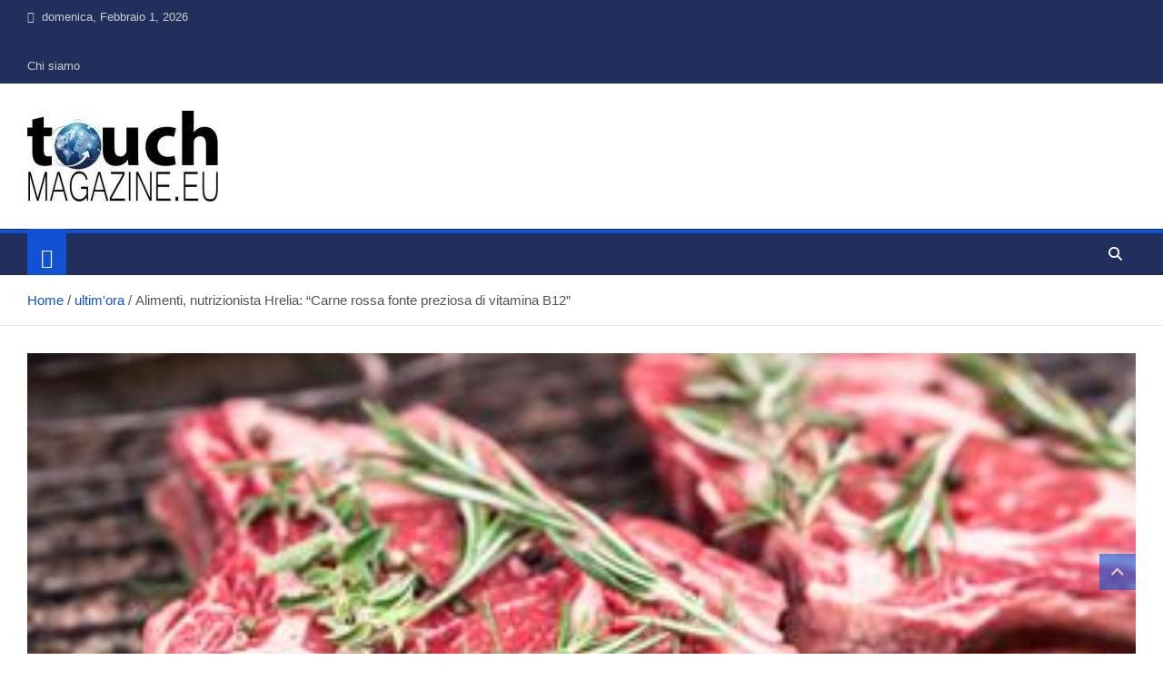

--- FILE ---
content_type: text/html; charset=UTF-8
request_url: https://touchmagazine.eu/alimenti-nutrizionista-hrelia-carne-rossa-fonte-preziosa-di-vitamina-b12/
body_size: 30154
content:
<!doctype html>
<html lang="it-IT">
<head>
	<meta charset="UTF-8">
	<meta name="viewport" content="width=device-width, initial-scale=1, shrink-to-fit=no">
	<link rel="profile" href="https://gmpg.org/xfn/11">

	<meta name='robots' content='index, follow, max-image-preview:large, max-snippet:-1, max-video-preview:-1' />
	<style>img:is([sizes="auto" i], [sizes^="auto," i]) { contain-intrinsic-size: 3000px 1500px }</style>
	<script type="wphb-delay-type" id="cookieyes" data-wphb-type="text/javascript" src="https://cdn-cookieyes.com/client_data/e6a2f16d8f8a5865ff476786/script.js"></script>
	<!-- This site is optimized with the Yoast SEO Premium plugin v26.8 (Yoast SEO v26.8) - https://yoast.com/product/yoast-seo-premium-wordpress/ -->
	<title>Alimenti, nutrizionista Hrelia: &quot;Carne rossa fonte preziosa di vitamina B12&quot; &#8226; Touch Magazine</title><style id="wphb-used-css-post">img:is([sizes=auto i],[sizes^="auto," i]){contain-intrinsic-size:3000px 1500px}.lazyload,.lazyloading{max-width:100%}.wp-block-button__link{box-sizing:border-box;cursor:pointer;text-align:center;word-break:break-word;align-content:center;height:100%;display:inline-block}.wp-block-button__link.alignright{text-align:right}:root :where(.wp-block-button .wp-block-button__link.is-style-outline),:root :where(.wp-block-button.is-style-outline > .wp-block-button__link){border:2px solid;padding:.667em 1.333em}:root :where(.wp-block-button .wp-block-button__link.is-style-outline:not(.has-text-color)),:root :where(.wp-block-button.is-style-outline > .wp-block-button__link:not(.has-text-color)){color:currentColor}:root :where(.wp-block-button .wp-block-button__link.is-style-outline:not(.has-background)),:root :where(.wp-block-button.is-style-outline > .wp-block-button__link:not(.has-background)){background-color:initial;background-image:none}.wp-block-columns{box-sizing:border-box;display:flex;flex-wrap:wrap!important;align-items:normal!important}@media (width >= 782px){.wp-block-columns{flex-wrap:nowrap!important}}:root :where(.wp-block-cover h1:not(.has-text-color)),:root :where(.wp-block-cover h2:not(.has-text-color)),:root :where(.wp-block-cover h3:not(.has-text-color)),:root :where(.wp-block-cover h4:not(.has-text-color)),:root :where(.wp-block-cover h5:not(.has-text-color)),:root :where(.wp-block-cover h6:not(.has-text-color)),:root :where(.wp-block-cover p:not(.has-text-color)){color:inherit}.wp-block-embed.alignleft,.wp-block-embed.alignright{width:100%;max-width:360px}.wp-block-embed.alignleft .wp-block-embed__wrapper,.wp-block-embed.alignright .wp-block-embed__wrapper{min-width:280px}.wp-block-embed{overflow-wrap:break-word}.wp-block-embed :where(figcaption){margin-top:.5em;margin-bottom:1em}.wp-block-embed iframe{max-width:100%}.wp-block-embed__wrapper{position:relative}.wp-block-group{box-sizing:border-box}.wp-block-image>a,.wp-block-image>figure>a{display:inline-block}.wp-block-image img{box-sizing:border-box;vertical-align:bottom;max-width:100%;height:auto}.wp-block-image[style*=border-radius] img,.wp-block-image[style*=border-radius]>a{border-radius:inherit}.wp-block-image.alignfull>a{width:100%}.wp-block-image.alignfull img{width:100%;height:auto}.wp-block-image .alignleft,.wp-block-image .alignright,.wp-block-image.alignleft,.wp-block-image.alignright{display:table}.wp-block-image .alignleft{float:left;margin:.5em 1em .5em 0}.wp-block-image .alignright{float:right;margin:.5em 0 .5em 1em}.wp-block-image :where(figcaption){margin-top:.5em;margin-bottom:1em}:root :where(.wp-block-image.is-style-rounded img,.wp-block-image .is-style-rounded img){border-radius:9999px}.wp-block-image figure{margin:0}@keyframes turn-off-visibility{0%{opacity:1;visibility:visible}99%{opacity:0;visibility:visible}to{opacity:0;visibility:hidden}}@keyframes lightbox-zoom-out{0%{visibility:visible;transform:translate(-50%,-50%) scale(1)}99%{visibility:visible}to{transform:translate(calc((-100vw + var(--wp--lightbox-scrollbar-width))/ 2 + var(--wp--lightbox-initial-left-position)),calc(-50vh + var(--wp--lightbox-initial-top-position))) scale(var(--wp--lightbox-scale));visibility:hidden}}.wp-block-latest-posts{box-sizing:border-box}.wp-block-latest-posts.alignleft{margin-right:2em}.wp-block-latest-posts.alignright{margin-left:2em}.wp-block-latest-posts.wp-block-latest-posts__list{list-style:none}.wp-block-latest-posts.wp-block-latest-posts__list li{clear:both;overflow-wrap:break-word}:root :where(.wp-block-latest-posts.is-grid){padding:0}:root :where(.wp-block-latest-posts.wp-block-latest-posts__list){padding-left:0}ul{box-sizing:border-box}:root :where(.wp-block-list.has-background){padding:1.25em 2.375em}:root :where(p.has-background){padding:1.25em 2.375em}:where(p.has-text-color:not(.has-link-color)) a{color:inherit}:where(.wp-block-post-comments-form) input:not([type=submit]){border:1px solid #949494;font-family:inherit;font-size:1em}:where(.wp-block-post-comments-form) input:where(:not([type=submit]):not([type=checkbox])){padding:calc(.667em + 2px)}.wp-block-pullquote{box-sizing:border-box;overflow-wrap:break-word;text-align:center;margin:0 0 1em;padding:4em 0}.wp-block-pullquote blockquote,.wp-block-pullquote p{color:inherit}.wp-block-pullquote blockquote{margin:0}.wp-block-pullquote p{margin-top:0}.wp-block-pullquote p:last-child{margin-bottom:0}.wp-block-pullquote.alignleft,.wp-block-pullquote.alignright{max-width:420px}.wp-block-pullquote footer{position:relative}.wp-block-post-template{box-sizing:border-box;max-width:100%;margin-top:0;margin-bottom:0;padding:0;list-style:none}.wp-block-search__button{word-break:normal;margin-left:10px}.wp-block-search__button svg{fill:currentColor;vertical-align:text-bottom;width:1.25em;min-width:24px;height:1.25em;min-height:24px}.wp-block-search__inside-wrapper{flex-wrap:nowrap;flex:auto;max-width:100%;display:flex}.wp-block-search__label{width:100%}.wp-block-search__input{appearance:none;border:1px solid #949494;flex-grow:1;min-width:3rem;margin-left:0;margin-right:0;padding:8px;text-decoration:unset!important}:where(.wp-block-search__button-inside .wp-block-search__inside-wrapper) .wp-block-search__input{border:none;border-radius:0;padding:0 4px}:where(.wp-block-search__button-inside .wp-block-search__inside-wrapper) .wp-block-search__input:focus{outline:0}:root :where(.wp-block-separator.is-style-dots){text-align:center;height:auto;line-height:1}:root :where(.wp-block-separator.is-style-dots):before{color:currentColor;content:"···";letter-spacing:2em;padding-left:2em;font-family:serif;font-size:1.5em}:root :where(.wp-block-site-logo.is-style-rounded){border-radius:9999px}:root :where(.wp-block-social-links .wp-social-link a){padding:.25em}:root :where(.wp-block-social-links.is-style-logos-only .wp-social-link a){padding:0}:root :where(.wp-block-social-links.is-style-pill-shape .wp-social-link a){padding-left:.666667em;padding-right:.666667em}:root :where(.wp-block-tag-cloud.is-style-outline){flex-wrap:wrap;gap:1ch;display:flex}:root :where(.wp-block-tag-cloud.is-style-outline a){border:1px solid;margin-right:0;padding:1ch 2ch;font-size:unset!important;text-decoration:none!important}:root :where(.wp-block-table-of-contents){box-sizing:border-box}.entry-content{counter-reset:footnotes}.wp-element-button{cursor:pointer}:root{}:root .has-midnight-gradient-background{background:linear-gradient(135deg,#020381,#2874fc)}.screen-reader-text{clip-path:inset(50%);border:0;width:1px;height:1px;margin:-1px;padding:0;position:absolute;overflow:hidden;word-wrap:normal!important}.screen-reader-text:focus{clip-path:none;color:#444;z-index:100000;background-color:#ddd;width:auto;height:auto;padding:15px 23px 14px;font-size:1em;line-height:normal;text-decoration:none;display:block;top:5px;left:5px}html :where(.has-border-color){border-style:solid}html :where([style*=border-top-color]){border-top-style:solid}html :where([style*=border-right-color]){border-right-style:solid}html :where([style*=border-bottom-color]){border-bottom-style:solid}html :where([style*=border-left-color]){border-left-style:solid}html :where([style*=border-width]){border-style:solid}html :where([style*=border-top-width]){border-top-style:solid}html :where([style*=border-right-width]){border-right-style:solid}html :where([style*=border-bottom-width]){border-bottom-style:solid}html :where([style*=border-left-width]){border-left-style:solid}html :where(img[class*=wp-image-]){max-width:100%;height:auto}html :where(.is-position-sticky){}@media screen and (width <= 600px){html :where(.is-position-sticky){}}/*! This file is auto-generated */.wp-block-button__link{color:#fff;background-color:#32373c;border-radius:9999px;box-shadow:none;text-decoration:none;padding:calc(.667em + 2px) calc(1.333em + 2px);font-size:1.125em}.wp-block-file__button{background:#32373c;color:#fff;text-decoration:none}:root{--wp--preset--color--black:#000000;--wp--preset--color--cyan-bluish-gray:#abb8c3;--wp--preset--color--white:#ffffff;--wp--preset--color--pale-pink:#f78da7;--wp--preset--color--vivid-red:#cf2e2e;--wp--preset--color--luminous-vivid-orange:#ff6900;--wp--preset--color--luminous-vivid-amber:#fcb900;--wp--preset--color--light-green-cyan:#7bdcb5;--wp--preset--color--vivid-green-cyan:#00d084;--wp--preset--color--pale-cyan-blue:#8ed1fc;--wp--preset--color--vivid-cyan-blue:#0693e3;--wp--preset--color--vivid-purple:#9b51e0;--wp--preset--gradient--vivid-cyan-blue-to-vivid-purple:linear-gradient(135deg,rgba(6,147,227,1) 0%,rgb(155,81,224) 100%);--wp--preset--gradient--light-green-cyan-to-vivid-green-cyan:linear-gradient(135deg,rgb(122,220,180) 0%,rgb(0,208,130) 100%);--wp--preset--gradient--luminous-vivid-amber-to-luminous-vivid-orange:linear-gradient(135deg,rgba(252,185,0,1) 0%,rgba(255,105,0,1) 100%);--wp--preset--gradient--luminous-vivid-orange-to-vivid-red:linear-gradient(135deg,rgba(255,105,0,1) 0%,rgb(207,46,46) 100%);--wp--preset--gradient--very-light-gray-to-cyan-bluish-gray:linear-gradient(135deg,rgb(238,238,238) 0%,rgb(169,184,195) 100%);--wp--preset--gradient--cool-to-warm-spectrum:linear-gradient(135deg,rgb(74,234,220) 0%,rgb(151,120,209) 20%,rgb(207,42,186) 40%,rgb(238,44,130) 60%,rgb(251,105,98) 80%,rgb(254,248,76) 100%);--wp--preset--gradient--blush-light-purple:linear-gradient(135deg,rgb(255,206,236) 0%,rgb(152,150,240) 100%);--wp--preset--gradient--blush-bordeaux:linear-gradient(135deg,rgb(254,205,165) 0%,rgb(254,45,45) 50%,rgb(107,0,62) 100%);--wp--preset--gradient--luminous-dusk:linear-gradient(135deg,rgb(255,203,112) 0%,rgb(199,81,192) 50%,rgb(65,88,208) 100%);--wp--preset--gradient--pale-ocean:linear-gradient(135deg,rgb(255,245,203) 0%,rgb(182,227,212) 50%,rgb(51,167,181) 100%);--wp--preset--gradient--electric-grass:linear-gradient(135deg,rgb(202,248,128) 0%,rgb(113,206,126) 100%);--wp--preset--gradient--midnight:linear-gradient(135deg,rgb(2,3,129) 0%,rgb(40,116,252) 100%);--wp--preset--font-size--small:13px;--wp--preset--font-size--medium:20px;--wp--preset--font-size--large:36px;--wp--preset--font-size--x-large:42px}body .is-layout-flex{display:flex}.is-layout-flex{flex-wrap:wrap;align-items:center}.is-layout-flex>:is(*,div){margin:0}body .is-layout-grid{display:grid}.is-layout-grid>:is(*,div){margin:0}.has-black-color{color:var(--wp--preset--color--black)!important}.has-cyan-bluish-gray-color{color:var(--wp--preset--color--cyan-bluish-gray)!important}.has-white-color{color:var(--wp--preset--color--white)!important}.has-pale-pink-color{color:var(--wp--preset--color--pale-pink)!important}.has-vivid-red-color{color:var(--wp--preset--color--vivid-red)!important}.has-luminous-vivid-orange-color{color:var(--wp--preset--color--luminous-vivid-orange)!important}.has-luminous-vivid-amber-color{color:var(--wp--preset--color--luminous-vivid-amber)!important}.has-light-green-cyan-color{color:var(--wp--preset--color--light-green-cyan)!important}.has-vivid-green-cyan-color{color:var(--wp--preset--color--vivid-green-cyan)!important}.has-pale-cyan-blue-color{color:var(--wp--preset--color--pale-cyan-blue)!important}.has-vivid-cyan-blue-color{color:var(--wp--preset--color--vivid-cyan-blue)!important}.has-vivid-purple-color{color:var(--wp--preset--color--vivid-purple)!important}.has-black-background-color{background-color:var(--wp--preset--color--black)!important}.has-cyan-bluish-gray-background-color{background-color:var(--wp--preset--color--cyan-bluish-gray)!important}.has-white-background-color{background-color:var(--wp--preset--color--white)!important}.has-pale-pink-background-color{background-color:var(--wp--preset--color--pale-pink)!important}.has-vivid-red-background-color{background-color:var(--wp--preset--color--vivid-red)!important}.has-luminous-vivid-orange-background-color{background-color:var(--wp--preset--color--luminous-vivid-orange)!important}.has-luminous-vivid-amber-background-color{background-color:var(--wp--preset--color--luminous-vivid-amber)!important}.has-light-green-cyan-background-color{background-color:var(--wp--preset--color--light-green-cyan)!important}.has-vivid-green-cyan-background-color{background-color:var(--wp--preset--color--vivid-green-cyan)!important}.has-pale-cyan-blue-background-color{background-color:var(--wp--preset--color--pale-cyan-blue)!important}.has-vivid-cyan-blue-background-color{background-color:var(--wp--preset--color--vivid-cyan-blue)!important}.has-vivid-purple-background-color{background-color:var(--wp--preset--color--vivid-purple)!important}.has-black-border-color{border-color:var(--wp--preset--color--black)!important}.has-cyan-bluish-gray-border-color{border-color:var(--wp--preset--color--cyan-bluish-gray)!important}.has-white-border-color{border-color:var(--wp--preset--color--white)!important}.has-pale-pink-border-color{border-color:var(--wp--preset--color--pale-pink)!important}.has-vivid-red-border-color{border-color:var(--wp--preset--color--vivid-red)!important}.has-luminous-vivid-orange-border-color{border-color:var(--wp--preset--color--luminous-vivid-orange)!important}.has-luminous-vivid-amber-border-color{border-color:var(--wp--preset--color--luminous-vivid-amber)!important}.has-light-green-cyan-border-color{border-color:var(--wp--preset--color--light-green-cyan)!important}.has-vivid-green-cyan-border-color{border-color:var(--wp--preset--color--vivid-green-cyan)!important}.has-pale-cyan-blue-border-color{border-color:var(--wp--preset--color--pale-cyan-blue)!important}.has-vivid-cyan-blue-border-color{border-color:var(--wp--preset--color--vivid-cyan-blue)!important}.has-vivid-purple-border-color{border-color:var(--wp--preset--color--vivid-purple)!important}.has-vivid-cyan-blue-to-vivid-purple-gradient-background{background:var(--wp--preset--gradient--vivid-cyan-blue-to-vivid-purple)!important}.has-light-green-cyan-to-vivid-green-cyan-gradient-background{background:var(--wp--preset--gradient--light-green-cyan-to-vivid-green-cyan)!important}.has-luminous-vivid-amber-to-luminous-vivid-orange-gradient-background{background:var(--wp--preset--gradient--luminous-vivid-amber-to-luminous-vivid-orange)!important}.has-luminous-vivid-orange-to-vivid-red-gradient-background{background:var(--wp--preset--gradient--luminous-vivid-orange-to-vivid-red)!important}.has-very-light-gray-to-cyan-bluish-gray-gradient-background{background:var(--wp--preset--gradient--very-light-gray-to-cyan-bluish-gray)!important}.has-cool-to-warm-spectrum-gradient-background{background:var(--wp--preset--gradient--cool-to-warm-spectrum)!important}.has-blush-light-purple-gradient-background{background:var(--wp--preset--gradient--blush-light-purple)!important}.has-blush-bordeaux-gradient-background{background:var(--wp--preset--gradient--blush-bordeaux)!important}.has-luminous-dusk-gradient-background{background:var(--wp--preset--gradient--luminous-dusk)!important}.has-pale-ocean-gradient-background{background:var(--wp--preset--gradient--pale-ocean)!important}.has-electric-grass-gradient-background{background:var(--wp--preset--gradient--electric-grass)!important}.has-midnight-gradient-background{background:var(--wp--preset--gradient--midnight)!important}.has-small-font-size{font-size:var(--wp--preset--font-size--small)!important}.has-medium-font-size{font-size:var(--wp--preset--font-size--medium)!important}.has-large-font-size{font-size:var(--wp--preset--font-size--large)!important}.has-x-large-font-size{font-size:var(--wp--preset--font-size--x-large)!important}:root :where(.wp-block-pullquote){font-size:1.5em;line-height:1.6}.stock-ticker-wrapper ul.stock_ticker{margin:0;padding:0;line-height:normal;display:block;position:relative;list-style:none!important}.stock-ticker-wrapper ul.stock_ticker li{list-style:none!important}.stock-ticker-wrapper ul.stock_ticker .sqitem{white-space:nowrap;text-decoration:none}.stock-ticker-wrapper ul.stock_ticker .sqitem:before{content:""}.stock-ticker-wrapper ul.stockticker li{float:left;margin:0;padding:0 20px 0 0}.stock-ticker-wrapper ul.stockticker .sqitem{border:0;margin:0;padding:0;display:block}.stock-ticker-wrapper ul.stockticker span{margin:0 10px 0 0}ul.stock_ticker li .sqitem{font-family:"Open Sans",Helvetica,Arial,sans-serif;font-weight:400;font-size:14px}:root{--bs-blue:#0d6efd;--bs-indigo:#6610f2;--bs-purple:#6f42c1;--bs-pink:#d63384;--bs-red:#dc3545;--bs-orange:#fd7e14;--bs-yellow:#ffc107;--bs-green:#198754;--bs-teal:#20c997;--bs-cyan:#0dcaf0;--bs-black:#000;--bs-white:#fff;--bs-gray:#6c757d;--bs-gray-dark:#343a40;--bs-gray-100:#f8f9fa;--bs-gray-200:#e9ecef;--bs-gray-300:#dee2e6;--bs-gray-400:#ced4da;--bs-gray-500:#adb5bd;--bs-gray-600:#6c757d;--bs-gray-700:#495057;--bs-gray-800:#343a40;--bs-gray-900:#212529;--bs-primary:#0d6efd;--bs-secondary:#6c757d;--bs-success:#198754;--bs-info:#0dcaf0;--bs-warning:#ffc107;--bs-danger:#dc3545;--bs-light:#f8f9fa;--bs-dark:#212529;--bs-primary-rgb:13,110,253;--bs-secondary-rgb:108,117,125;--bs-success-rgb:25,135,84;--bs-info-rgb:13,202,240;--bs-warning-rgb:255,193,7;--bs-danger-rgb:220,53,69;--bs-light-rgb:248,249,250;--bs-dark-rgb:33,37,41;--bs-primary-text-emphasis:#052c65;--bs-secondary-text-emphasis:#2b2f32;--bs-success-text-emphasis:#0a3622;--bs-info-text-emphasis:#055160;--bs-warning-text-emphasis:#664d03;--bs-danger-text-emphasis:#58151c;--bs-light-text-emphasis:#495057;--bs-dark-text-emphasis:#495057;--bs-primary-bg-subtle:#cfe2ff;--bs-secondary-bg-subtle:#e2e3e5;--bs-success-bg-subtle:#d1e7dd;--bs-info-bg-subtle:#cff4fc;--bs-warning-bg-subtle:#fff3cd;--bs-danger-bg-subtle:#f8d7da;--bs-light-bg-subtle:#fcfcfd;--bs-dark-bg-subtle:#ced4da;--bs-primary-border-subtle:#9ec5fe;--bs-secondary-border-subtle:#c4c8cb;--bs-success-border-subtle:#a3cfbb;--bs-info-border-subtle:#9eeaf9;--bs-warning-border-subtle:#ffe69c;--bs-danger-border-subtle:#f1aeb5;--bs-light-border-subtle:#e9ecef;--bs-dark-border-subtle:#adb5bd;--bs-white-rgb:255,255,255;--bs-black-rgb:0,0,0;--bs-font-sans-serif:system-ui,-apple-system,"Segoe UI",Roboto,"Helvetica Neue","Noto Sans","Liberation Sans",Arial,sans-serif,"Apple Color Emoji","Segoe UI Emoji","Segoe UI Symbol","Noto Color Emoji";--bs-font-monospace:SFMono-Regular,Menlo,Monaco,Consolas,"Liberation Mono","Courier New",monospace;--bs-gradient:linear-gradient(180deg, #ffffff26, #fff0);--bs-body-font-family:var(--bs-font-sans-serif);--bs-body-font-size:1rem;--bs-body-font-weight:400;--bs-body-line-height:1.5;--bs-body-color:#212529;--bs-body-color-rgb:33,37,41;--bs-body-bg:#fff;--bs-body-bg-rgb:255,255,255;--bs-emphasis-color:#000;--bs-emphasis-color-rgb:0,0,0;--bs-secondary-color:#212529bf;--bs-secondary-color-rgb:33,37,41;--bs-secondary-bg:#e9ecef;--bs-secondary-bg-rgb:233,236,239;--bs-tertiary-color:#21252980;--bs-tertiary-color-rgb:33,37,41;--bs-tertiary-bg:#f8f9fa;--bs-tertiary-bg-rgb:248,249,250;--bs-heading-color:inherit;--bs-link-color:#0d6efd;--bs-link-color-rgb:13,110,253;--bs-link-decoration:underline;--bs-link-hover-color:#0a58ca;--bs-link-hover-color-rgb:10,88,202;--bs-code-color:#d63384;--bs-highlight-color:#212529;--bs-highlight-bg:#fff3cd;--bs-border-width:1px;--bs-border-style:solid;--bs-border-color:#dee2e6;--bs-border-color-translucent:#0000002d;--bs-border-radius:.375rem;--bs-border-radius-sm:.25rem;--bs-border-radius-lg:.5rem;--bs-border-radius-xl:1rem;--bs-border-radius-xxl:2rem;--bs-border-radius-2xl:var(--bs-border-radius-xxl);--bs-border-radius-pill:50rem;--bs-box-shadow:0 .5rem 1rem #00000026;--bs-box-shadow-sm:0 .125rem .25rem #00000013;--bs-box-shadow-lg:0 1rem 3rem #0000002d;--bs-box-shadow-inset:inset 0 1px 2px #00000013;--bs-focus-ring-width:.25rem;--bs-focus-ring-opacity:.25;--bs-focus-ring-color:#0d6efd40;--bs-form-valid-color:#198754;--bs-form-valid-border-color:#198754;--bs-form-invalid-color:#dc3545;--bs-form-invalid-border-color:#dc3545}*,:after,:before{box-sizing:border-box}@media (prefers-reduced-motion:no-preference){:root{scroll-behavior:smooth}}body{font-family:var(--bs-body-font-family);font-size:var(--bs-body-font-size);font-weight:var(--bs-body-font-weight);line-height:var(--bs-body-line-height);color:var(--bs-body-color);text-align:var(--bs-body-text-align);background-color:var(--bs-body-bg);-webkit-text-size-adjust:100%;-webkit-tap-highlight-color:transparent;margin:0}.h1,.h2,.h3,h1,h2,h3{color:var(--bs-heading-color);margin-top:0;margin-bottom:.5rem;font-weight:500;line-height:1.2}.h1,h1{font-size:calc(1.375rem + 1.5vw)}@media (width >= 1200px){.h1,h1{font-size:2.5rem}}.h2,h2{font-size:calc(1.325rem + .9vw)}@media (width >= 1200px){.h2,h2{font-size:2rem}}.h3,h3{font-size:calc(1.3rem + .6vw)}@media (width >= 1200px){.h3,h3{font-size:1.75rem}}p{margin-top:0;margin-bottom:1rem}ul{padding-left:2rem}ul{margin-top:0;margin-bottom:1rem}ul ul{margin-bottom:0}blockquote{margin:0 0 1rem}strong{font-weight:bolder}a{color:rgba(var(--bs-link-color-rgb),var(--bs-link-opacity,1));text-decoration:underline}a:hover{--bs-link-color-rgb:var(--bs-link-hover-color-rgb)}a:not([href]):not([class]),a:not([href]):not([class]):hover{color:inherit;text-decoration:none}figure{margin:0 0 1rem}img,svg{vertical-align:middle}caption{color:var(--bs-secondary-color);text-align:left;padding-top:.5rem;padding-bottom:.5rem}label{display:inline-block}button{border-radius:0}button:focus:not(:focus-visible){outline:0}button,input{font-family:inherit;font-size:inherit;line-height:inherit;margin:0}button{text-transform:none}[role=button]{cursor:pointer}[type=button],[type=submit],button{-webkit-appearance:button}[type=button]:not(:disabled),[type=submit]:not(:disabled),button:not(:disabled){cursor:pointer}::-moz-focus-inner{border-style:none;padding:0}::-webkit-datetime-edit-day-field,::-webkit-datetime-edit-fields-wrapper,::-webkit-datetime-edit-hour-field,::-webkit-datetime-edit-minute,::-webkit-datetime-edit-month-field,::-webkit-datetime-edit-text,::-webkit-datetime-edit-year-field{padding:0}::-webkit-inner-spin-button{height:auto}[type=search]{-webkit-appearance:textfield;outline-offset:-2px}::-webkit-search-decoration{-webkit-appearance:none}::-webkit-color-swatch-wrapper{padding:0}::-webkit-file-upload-button{font:inherit;-webkit-appearance:button}::file-selector-button{font:inherit;-webkit-appearance:button}iframe{border:0}[hidden]{display:none!important}.blockquote{margin-bottom:1rem;font-size:1.25rem}.blockquote>:last-child{margin-bottom:0}.figure{display:inline-block}.container{--bs-gutter-x:1.5rem;--bs-gutter-y:0;width:100%;padding-right:calc(var(--bs-gutter-x) * .5);padding-left:calc(var(--bs-gutter-x) * .5);margin-left:auto;margin-right:auto}@media (width >= 576px){.container{max-width:540px}}@media (width >= 768px){.container{max-width:720px}}@media (width >= 992px){.container{max-width:960px}}@media (width >= 1200px){.container{max-width:1140px}}@media (width >= 1400px){.container{max-width:1320px}}:root{}.row{--bs-gutter-x:1.5rem;--bs-gutter-y:0;margin-top:calc(-1 * var(--bs-gutter-y));margin-right:calc(-.5 * var(--bs-gutter-x));margin-left:calc(-.5 * var(--bs-gutter-x));flex-wrap:wrap;display:flex}.row>*{width:100%;max-width:100%;padding-right:calc(var(--bs-gutter-x) * .5);padding-left:calc(var(--bs-gutter-x) * .5);margin-top:var(--bs-gutter-y);flex-shrink:0}.col{flex:1 0}@media (width >= 576px){.col-sm{flex:1 0}.col-sm-6{flex:none;width:50%}}@media (width >= 768px){.col-md-auto{flex:none;width:auto}}@media (width >= 992px){.col-lg{flex:1 0}.col-lg-3{flex:none;width:25%}.col-lg-4{flex:none;width:33.3333%}.col-lg-8{flex:none;width:66.6667%}}.form-control{width:100%;color:var(--bs-body-color);-webkit-appearance:none;-moz-appearance:none;appearance:none;background-color:var(--bs-body-bg);border:var(--bs-border-width) solid var(--bs-border-color);border-radius:var(--bs-border-radius);background-clip:padding-box;padding:.375rem .75rem;font-size:1rem;font-weight:400;line-height:1.5;transition:border-color .15s ease-in-out,box-shadow .15s ease-in-out;display:block}@media (prefers-reduced-motion:reduce){.form-control{transition:none}}.form-control[type=file]{overflow:hidden}.form-control[type=file]:not(:disabled):not([readonly]){cursor:pointer}.form-control:focus{color:var(--bs-body-color);background-color:var(--bs-body-bg);border-color:#86b7fe;outline:0;box-shadow:0 0 0 .25rem #0d6efd40}.form-control::-webkit-date-and-time-value{min-width:85px;height:1.5em;margin:0}.form-control::-webkit-datetime-edit{padding:0;display:block}.form-control::-moz-placeholder{color:var(--bs-secondary-color);opacity:1}.form-control::placeholder{color:var(--bs-secondary-color);opacity:1}.form-control:disabled{background-color:var(--bs-secondary-bg);opacity:1}.form-control::-webkit-file-upload-button{-webkit-margin-end:.75rem;margin:-.375rem -.75rem;color:var(--bs-body-color);background-color:var(--bs-tertiary-bg);pointer-events:none;border-color:inherit;border-style:solid;border-width:0;border-inline-end-width:var(--bs-border-width);border-radius:0;margin-inline-end:.75rem;padding:.375rem .75rem;-webkit-transition:color .15s ease-in-out,background-color .15s ease-in-out,border-color .15s ease-in-out,box-shadow .15s ease-in-out;transition:color .15s ease-in-out,background-color .15s ease-in-out,border-color .15s ease-in-out,box-shadow .15s ease-in-out}.form-control::file-selector-button{-webkit-margin-end:.75rem;color:var(--bs-body-color);background-color:var(--bs-tertiary-bg);pointer-events:none;border-color:inherit;border-style:solid;border-width:0;border-inline-end-width:var(--bs-border-width);border-radius:0;margin:-.375rem -.75rem;margin-inline-end:.75rem;padding:.375rem .75rem;transition:color .15s ease-in-out,background-color .15s ease-in-out,border-color .15s ease-in-out,box-shadow .15s ease-in-out}@media (prefers-reduced-motion:reduce){.form-control::-webkit-file-upload-button{-webkit-transition:none;transition:none}.form-control::file-selector-button{transition:none}}.form-control:hover:not(:disabled):not([readonly])::-webkit-file-upload-button{background-color:var(--bs-secondary-bg)}.form-control:hover:not(:disabled):not([readonly])::file-selector-button{background-color:var(--bs-secondary-bg)}.input-group{flex-wrap:wrap;align-items:stretch;width:100%;display:flex;position:relative}.input-group>.form-control{flex:auto;width:1%;min-width:0;position:relative}.input-group>.form-control:focus{z-index:5}.input-group .btn{z-index:2;position:relative}.input-group .btn:focus{z-index:5}.input-group:not(.has-validation)>:not(:last-child):not(.dropdown-toggle):not(.dropdown-menu):not(.form-floating){border-top-right-radius:0;border-bottom-right-radius:0}.input-group>:not(:first-child):not(.dropdown-menu):not(.valid-tooltip):not(.valid-feedback):not(.invalid-tooltip):not(.invalid-feedback){margin-left:calc(var(--bs-border-width) * -1);border-top-left-radius:0;border-bottom-left-radius:0}.btn{--bs-btn-padding-x:.75rem;--bs-btn-padding-y:.375rem;--bs-btn-font-family: ;--bs-btn-font-size:1rem;--bs-btn-font-weight:400;--bs-btn-line-height:1.5;--bs-btn-color:var(--bs-body-color);--bs-btn-bg:transparent;--bs-btn-border-width:var(--bs-border-width);--bs-btn-border-color:transparent;--bs-btn-border-radius:var(--bs-border-radius);--bs-btn-hover-border-color:transparent;--bs-btn-focus-box-shadow:0 0 0 .25rem rgba(var(--bs-btn-focus-shadow-rgb), .5);padding:var(--bs-btn-padding-y) var(--bs-btn-padding-x);font-family:var(--bs-btn-font-family);font-size:var(--bs-btn-font-size);font-weight:var(--bs-btn-font-weight);line-height:var(--bs-btn-line-height);color:var(--bs-btn-color);text-align:center;vertical-align:middle;cursor:pointer;-webkit-user-select:none;-moz-user-select:none;user-select:none;border:var(--bs-btn-border-width) solid var(--bs-btn-border-color);border-radius:var(--bs-btn-border-radius);background-color:var(--bs-btn-bg);text-decoration:none;transition:color .15s ease-in-out,background-color .15s ease-in-out,border-color .15s ease-in-out,box-shadow .15s ease-in-out;display:inline-block}@media (prefers-reduced-motion:reduce){.btn{transition:none}}.btn:hover{color:var(--bs-btn-hover-color);background-color:var(--bs-btn-hover-bg);border-color:var(--bs-btn-hover-border-color)}.btn:focus-visible{color:var(--bs-btn-hover-color);background-color:var(--bs-btn-hover-bg);border-color:var(--bs-btn-hover-border-color);box-shadow:var(--bs-btn-focus-box-shadow);outline:0}.btn:first-child:active,:not(.btn-check)+.btn:active{color:var(--bs-btn-active-color);background-color:var(--bs-btn-active-bg);border-color:var(--bs-btn-active-border-color)}.btn:first-child:active:focus-visible,:not(.btn-check)+.btn:active:focus-visible{box-shadow:var(--bs-btn-focus-box-shadow)}.btn:disabled{color:var(--bs-btn-disabled-color);pointer-events:none;background-color:var(--bs-btn-disabled-bg);border-color:var(--bs-btn-disabled-border-color);opacity:var(--bs-btn-disabled-opacity)}.collapse:not(.show){display:none}.nav{flex-wrap:wrap;margin-bottom:0;padding-left:0;list-style:none;display:flex}.navbar{--bs-navbar-padding-x:0;--bs-navbar-padding-y:.5rem;--bs-navbar-color:rgba(var(--bs-emphasis-color-rgb), .65);--bs-navbar-brand-padding-y:.3125rem;--bs-navbar-brand-margin-end:1rem;--bs-navbar-brand-font-size:1.25rem;--bs-navbar-brand-color:rgba(var(--bs-emphasis-color-rgb), 1);--bs-navbar-brand-hover-color:rgba(var(--bs-emphasis-color-rgb), 1);--bs-navbar-toggler-padding-y:.25rem;--bs-navbar-toggler-padding-x:.75rem;--bs-navbar-toggler-font-size:1.25rem;--bs-navbar-toggler-border-color:rgba(var(--bs-emphasis-color-rgb), .15);--bs-navbar-toggler-border-radius:var(--bs-border-radius);--bs-navbar-toggler-focus-width:.25rem;--bs-navbar-toggler-transition:box-shadow .15s ease-in-out;padding:var(--bs-navbar-padding-y) var(--bs-navbar-padding-x);flex-wrap:wrap;justify-content:space-between;align-items:center;display:flex;position:relative}.navbar>.container{flex-wrap:inherit;justify-content:space-between;align-items:center;display:flex}.navbar-brand{padding-top:var(--bs-navbar-brand-padding-y);padding-bottom:var(--bs-navbar-brand-padding-y);margin-right:var(--bs-navbar-brand-margin-end);font-size:var(--bs-navbar-brand-font-size);color:var(--bs-navbar-brand-color);white-space:nowrap;text-decoration:none}.navbar-brand:focus,.navbar-brand:hover{color:var(--bs-navbar-brand-hover-color)}.navbar-nav{flex-direction:column;margin-bottom:0;padding-left:0;list-style:none;display:flex}.navbar-collapse{flex-grow:1;flex-basis:100%;align-items:center}.navbar-toggler{padding:var(--bs-navbar-toggler-padding-y) var(--bs-navbar-toggler-padding-x);font-size:var(--bs-navbar-toggler-font-size);color:var(--bs-navbar-color);border:var(--bs-border-width) solid var(--bs-navbar-toggler-border-color);border-radius:var(--bs-navbar-toggler-border-radius);transition:var(--bs-navbar-toggler-transition);background-color:#0000;line-height:1}@media (prefers-reduced-motion:reduce){.navbar-toggler{transition:none}}.navbar-toggler:hover{text-decoration:none}.navbar-toggler:focus{box-shadow:0 0 0 var(--bs-navbar-toggler-focus-width);outline:0;text-decoration:none}@media (width >= 992px){.navbar-expand-lg{flex-wrap:nowrap;justify-content:flex-start}.navbar-expand-lg .navbar-nav{flex-direction:row}.navbar-expand-lg .navbar-collapse{flex-basis:auto;display:flex!important}.navbar-expand-lg .navbar-toggler{display:none}}.card{--bs-card-border-width:var(--bs-border-width);--bs-card-border-color:var(--bs-border-color-translucent);--bs-card-border-radius:var(--bs-border-radius);--bs-card-height: ;--bs-card-bg:var(--bs-body-bg);min-width:0;height:var(--bs-card-height);color:var(--bs-body-color);word-wrap:break-word;background-color:var(--bs-card-bg);border:var(--bs-card-border-width) solid var(--bs-card-border-color);border-radius:var(--bs-card-border-radius);background-clip:border-box;flex-direction:column;display:flex;position:relative}.breadcrumb{--bs-breadcrumb-padding-x:0;--bs-breadcrumb-padding-y:0;--bs-breadcrumb-margin-bottom:1rem;--bs-breadcrumb-bg: ;--bs-breadcrumb-border-radius: ;padding:var(--bs-breadcrumb-padding-y) var(--bs-breadcrumb-padding-x);margin-bottom:var(--bs-breadcrumb-margin-bottom);font-size:var(--bs-breadcrumb-font-size);background-color:var(--bs-breadcrumb-bg);border-radius:var(--bs-breadcrumb-border-radius);flex-wrap:wrap;list-style:none;display:flex}.carousel{position:relative}.placeholder{vertical-align:middle;cursor:wait;opacity:.5;background-color:currentColor;min-height:1em;display:inline-block}.placeholder.btn:before{content:"";display:inline-block}.clearfix:after{clear:both;content:"";display:block}.d-block{display:block!important}.flex-wrap{flex-wrap:wrap!important}.justify-content-center{justify-content:center!important}.align-items-center{align-items:center!important}@media (width >= 768px){.order-md-2{order:2!important}}@media (width >= 992px){.d-lg-block{display:block!important}.order-lg-1{order:1!important}}/*!
 * Font Awesome Free 6.3.0 by @fontawesome - https://fontawesome.com
 * License - https://fontawesome.com/license/free (Icons: CC BY 4.0, Fonts: SIL OFL 1.1, Code: MIT License)
 * Copyright 2023 Fonticons, Inc.
 */.fa{font-family:var(--fa-style-family, "Font Awesome 6 Free");font-weight:var(--fa-style,900)}.fa,.far{-moz-osx-font-smoothing:grayscale;-webkit-font-smoothing:antialiased;display:var(--fa-display,inline-block);font-variant:normal;text-rendering:auto;font-style:normal;line-height:1}.far{font-family:"Font Awesome 6 Free"}.fa-clock:before{content:""}.fa-home:before{content:""}.fa-user-circle:before{content:""}:root{}:root{}.far{font-weight:400}:root{}@font-face{font-family:"Font Awesome 5 Free";font-display:swap;font-weight:900;src:url("https://touchmagazine.eu/wp-content/themes/magazinenp/assets/vendor/font-awesome/webfonts/fa-solid-900.woff2") format("woff2"),url("https://touchmagazine.eu/wp-content/themes/magazinenp/assets/vendor/font-awesome/webfonts/fa-solid-900.ttf") format("truetype")}@font-face{font-family:"Font Awesome 5 Free";font-display:swap;font-weight:400;src:url("https://touchmagazine.eu/wp-content/themes/magazinenp/assets/vendor/font-awesome/webfonts/fa-regular-400.woff2") format("woff2"),url("https://touchmagazine.eu/wp-content/themes/magazinenp/assets/vendor/font-awesome/webfonts/fa-regular-400.ttf") format("truetype")}.owl-carousel{-webkit-tap-highlight-color:transparent;position:relative}.owl-carousel{z-index:1;width:100%;display:none}.no-js .owl-carousel{display:block}::selection{background:#1151d3;color:#fff}::-moz-selection{background:#1151d3;color:#fff}ul{padding-left:20px}body,input{color:#555;font:15px Roboto,sans-serif;line-height:1.7;word-wrap:break-word}body{background-color:#f2f2f2}caption{color:#555}.assistive-text,.screen-reader-text{position:absolute!important;clip:rect(1px 1px 1px 1px);clip:rect(1px,1px,1px,1px);height:1px;overflow:hidden;width:1px}.alignleft{display:inline;float:left;margin-right:20px}.alignright{display:inline;float:right;margin-left:20px}blockquote{font-size:19px;position:relative;padding-left:35px;margin-bottom:15px;color:#333;font-weight:700}blockquote footer{font-size:15px;font-weight:400}blockquote:before{font-family:"Font Awesome 5 Free";-webkit-font-smoothing:antialiased;-moz-osx-font-smoothing:grayscale;content:"\f10d";position:absolute;top:0;left:0;color:#555;font-size:24px;opacity:.4;-moz-opacity:.4;font-weight:600}#breadcrumb{border-bottom:1px solid rgba(0,0,0,.1);background-color:#fff;padding:15px 0}#breadcrumb .breadcrumb-trail .trail-items{margin:0;padding:0}#breadcrumb ul li{list-style:none;display:inline-block}#breadcrumb ul li:after{content:"/";margin:0 4px}#breadcrumb ul li:last-child:after{content:normal}.btn,.btn-theme{font-size:15px;padding:8px 15px}.btn:focus{outline:0;box-shadow:none!important;-webkit-box-shadow:none!important;-moz-box-shadow:none!important}.btn-theme{background-color:#1151d3;color:#fff;text-align:center;white-space:nowrap;vertical-align:middle;-webkit-user-select:none;-moz-user-select:none;-ms-user-select:none;user-select:none;border-radius:4px;-webkit-border-radius:4px;-moz-border-radius:4px;transition:color .15s ease-in-out,background-color .15s ease-in-out,border-color .15s ease-in-out,box-shadow .15s ease-in-out;-webkit-transition:color .15s ease-in-out,background-color .15s ease-in-out,border-color .15s ease-in-out,box-shadow .15s ease-in-out;-moz-transition:color .15s ease-in-out,background-color .15s ease-in-out,border-color .15s ease-in-out,box-shadow .15s ease-in-out}.btn-theme:hover{background-color:#202f5b;text-decoration:none;color:#fff}.back-to-top{position:fixed;bottom:70px;right:30px;z-index:10}.back-to-top a{width:40px;height:40px;display:block;background-color:#1151d3;text-align:center;-webkit-transition:all .5s ease-out;-moz-transition:all .5s ease-out;-ms-transition:all .5s ease-out;-o-transition:all .5s ease-out;transition:all .5s ease-out;opacity:.6;-moz-opacity:.6}.back-to-top a:focus,.back-to-top a:hover{text-decoration:none;opacity:1;-moz-opacity:1}.back-to-top a:before{content:"\f106";color:#fff;font-family:"Font Awesome 5 Free";-webkit-font-smoothing:antialiased;-moz-osx-font-smoothing:grayscale;font-size:18px;line-height:40px;font-weight:600}.gutter-10{margin-left:-5px;margin-right:-5px}.gutter-10>[class*=col-]{padding-left:5px;padding-right:5px}.gutter-parent-14,.gutter-parent-14 .row{margin-left:-7px;margin-right:-7px}.gutter-parent-14 [class*=col-]{padding-left:7px;padding-right:7px}button[type=submit],input[type=button],input[type=date],input[type=search],input[type=submit],input[type=text],input[type=url]{-moz-appearance:none;-webkit-appearance:none;appearance:none}.form-control,input{font-size:14px;padding:10px;width:100%;box-shadow:none;color:#555;border:1px solid rgba(0,0,0,.09);background-color:#f9f9f9}.form-control:focus,input:focus{box-shadow:none;-webkit-box-shadow:none;-moz-box-shadow:none;border-color:rgba(0,0,0,.15);background-color:#f9f9f9;outline:0}.form-control::-webkit-input-placeholder{color:#555;opacity:.5;-moz-opacity:.5}.form-control::-moz-placeholder{color:#555;opacity:.5;-moz-opacity:.5}.form-control:-ms-input-placeholder{color:#555;opacity:.5;-moz-opacity:.5}.form-control:-moz-placeholder{color:#555;opacity:.5;-moz-opacity:.5}button[type=submit],input[type=button],input[type=submit]{width:inherit;border:none;padding:10px 30px;background-color:#1151d3;color:#fff}button[type=submit],input[type=button]:hover,input[type=submit]:hover{background-color:#202f5b;color:#fff}input[type=file]{width:inherit}input[type=file]{cursor:pointer}.h1,.h2,.h3,h1,h2,h3{line-height:1.3;margin-bottom:20px;color:#333}figure{margin:0}img{max-width:100%;height:auto;vertical-align:top}img.alignleft,img.alignright{margin-top:20px;margin-bottom:20px}a,a:hover{color:#1151d3}a{text-decoration:none}a:focus{outline:0}.container{max-width:1340px;padding-left:30px;padding-right:30px}.mnp-top-header{position:relative;font-size:13px;background-color:#202f5b;overflow:hidden;min-height:30px;color:#ccc}.mnp-top-header .mnp-top-header-nav-menu-toggle{display:none}.mnp-top-header ul{padding-left:0;margin-bottom:0}.mnp-top-header ul li{float:left;position:relative;list-style:none;color:#ccc;padding-right:10px;padding-top:8px;padding-bottom:8px}.mnp-top-header ul li:last-child{padding-right:0}.mnp-top-header .mnp-top-header-nav ul li a{display:inline-block;color:#ccc}.mnp-top-header .mnp-top-header-nav ul li a:focus,.mnp-top-header .mnp-top-header-nav ul li a:hover{text-decoration:none;opacity:.8;-moz-opacity:.8}.mnp-top-header .mnp-top-header-nav li+li:before{content:"|";display:inline-block;margin-right:10px}.site-title{font-size:40px;font-weight:700;margin:0}.site-title a{color:#333;text-decoration:none}.site-title a:active,.site-title a:focus,.site-title a:hover{color:#1151d3}.site-description{font-size:15px;margin:0;opacity:.7;-moz-opacity:.7}input.s{-webkit-border-radius:0;-moz-border-radius:0;-ms-border-radius:0;border-radius:0}.navigation-bar-top .search-toggle{display:none}.search-toggle:before{content:"\f002"}.search-form{margin-bottom:30px}.widget .search-form{margin-bottom:0}.search-form .form-control{border-right-width:0}.search-form .input-group-prepend{margin-right:0}.search-form .input-group-prepend .btn-theme{font-size:0;height:100%;padding-left:20px;padding-right:20px;min-height:43px;border:none}.search-form .input-group-prepend .btn-theme:before{font-weight:600;font-family:"Font Awesome 5 Free";-webkit-font-smoothing:antialiased;-moz-osx-font-smoothing:grayscale;content:"\f002";font-size:16px;line-height:16px;top:50%;right:50%;margin-top:-8px;margin-right:-7px;position:absolute}.search-block{position:absolute;background-color:#fff;z-index:10000;right:30px;top:100%;display:none;width:420px;padding:10px;box-shadow:0 5px 10px rgba(0,0,0,.2);-webkit-box-shadow:0 5px 10px rgba(0,0,0,.2);-moz-box-shadow:0 5px 10px rgba(0,0,0,.2);-ms-box-shadow:0 5px 10px rgba(0,0,0,.2)}.search-block .search-toggle{position:absolute;right:0;top:0;left:0;bottom:0;cursor:default}.search-block .search-toggle:before{display:none}.search-block .search-form{overflow:hidden;box-shadow:none;border-radius:0;margin:0;transition:all ease-in-out .2s;-webkit-transition:all ease-in-out .2s;-moz-transition:all ease-in-out .2s;-ms-transition:all ease-in-out .2s}.search-block .form-control{font-size:15px;padding:10px;border:1px solid #ccc;background-color:#fff}.search-block .input-group-prepend .btn-theme{padding:10px 25px;min-height:46px;z-index:10001}.search-block .input-group-prepend .btn-theme:before{font-size:16px;line-height:16px;margin-top:-8px;margin-right:-8px}.navbar{padding:0;background-color:#fff}.navbar .mnp-home-icon a{font-size:22px;display:inline-block;padding:16px 15px;float:left;background:#1151d3;line-height:1;min-height:51px;color:#fff}.mnp-mid-header{display:-webkit-box;display:-ms-flexbox;display:flex;-ms-flex-wrap:wrap;flex-wrap:wrap;-webkit-box-align:center;-ms-flex-align:center;align-items:center;-webkit-box-pack:justify;-ms-flex-pack:justify;justify-content:space-between;padding-top:30px;padding-bottom:30px;background-size:cover;background-position:center center;background-repeat:no-repeat;position:relative}.navigation-bar{background-color:#202f5b;color:#fff;display:-webkit-box;display:-ms-flexbox;display:flex;-ms-flex-wrap:wrap;flex-wrap:wrap}.navigation-bar .container{position:relative;padding-right:85px}.navigation-bar-top{background-color:#202f5b;min-height:inherit;-webkit-box-flex:0;-ms-flex:0 0 100%;flex:0 0 100%;max-width:100%;-webkit-box-ordinal-group:3;-ms-flex-order:2;order:2}.navbar-brand{padding-top:0;padding-bottom:0;white-space:normal}.navbar-main{-webkit-box-flex:0;-ms-flex:0 0 100%;flex:0 0 100%;max-width:100%;-webkit-box-ordinal-group:2;-ms-flex-order:1;order:1;border-bottom:4px solid #1151d3}.navbar-main .mnp-home-icon{display:none;height:1px;width:65px;float:left}.navbar-main .mnp-home-icon a{position:absolute;top:0;bottom:0;line-height:1.5}.navbar .nav-search{position:absolute;top:0;right:30px;display:inline-block}.navbar-toggler{border:none;padding:10px 15px;color:#fff;border-radius:0;-webkit-border-radius:0;-moz-border-radius:0}.navbar-toggler:hover,[aria-expanded=true].navbar-toggler{background-color:rgba(0,0,0,.15)}.navbar-toggler:focus{outline:0}.navbar-toggler:before{content:"\f00d";display:block;font-size:26px;font-family:"Font Awesome 5 Free";-webkit-font-smoothing:antialiased;-moz-osx-font-smoothing:grayscale;font-weight:600}.navbar-toggler.collapsed:before{content:"\f0c9"}.collapse.in{display:block}.navbar .navbar-collapse{flex-grow:0}.navbar .main-navigation ul{padding-left:0}.main-navigation li{position:relative;list-style:none;display:inline-block;float:left}.main-navigation a{color:#fff;display:block;padding:15px;font-weight:500}.main-navigation a:hover{text-decoration:none}.main-navigation ul li a:hover,.main-navigation ul li:hover>a{background-color:#1151d3}.main-navigation ul li a{text-transform:uppercase}.main-navigation li ul a{text-transform:inherit}.main-navigation ul li ul li{display:block;float:none}.main-navigation ul ul li:hover>ul,.main-navigation ul ul ul li:hover>ul,.main-navigation ul ul ul ul li:hover>ul,.main-navigation ul ul ul ul ul li:hover>ul{opacity:1;top:100%;margin-top:0;left:100%;z-index:999}.main-navigation ul>li:hover>ul{opacity:1;top:100%;margin-top:0;left:0;z-index:999}.main-navigation ul>li>ul{left:-10000px}.main-navigation li ul{top:100%;opacity:0;border:1px solid rgba(0,0,0,.1);border-radius:0;-webkit-border-radius:0;-moz-border-radius:0;padding-top:0;padding-bottom:0;position:absolute;left:0;background-color:#fff;margin-top:0;width:220px}.main-navigation li ul a{color:#555;padding:8px 12px;text-transform:inherit;font-weight:400}.main-navigation li ul li:hover>a{background-color:rgba(0,0,0,.05);color:#1151d3}.search-toggle{display:block;font-family:"Font Awesome 5 Free";-webkit-font-smoothing:antialiased;-moz-osx-font-smoothing:grayscale;color:#fff;padding:15px;min-width:45px;text-align:center;cursor:pointer;background:0 0;border:none}.search-toggle:before{content:"\f002";font-weight:600}.search-toggle:focus,.search-toggle:hover{color:#fff;text-decoration:none;outline:0;box-shadow:none;background-color:#1151d3}.site-content{padding-top:30px}.post{background-color:#fff;box-shadow:0 1px 1px rgba(0,0,0,.1);-webkit-box-shadow:0 1px 1px rgba(0,0,0,.1);-moz-box-shadow:0 1px 1px rgba(0,0,0,.1);margin-bottom:30px;padding:25px}.post-featured-image{margin-bottom:20px;position:relative}.post-featured-image.page-single-img-wrap{margin:-25px -25px 25px}.post .entry-header+.post-featured-image{margin-top:0}.post.sticky .entry-header{position:relative}.post.sticky .entry-header .entry-title{padding-right:35px}.post.sticky .entry-header:before{font-family:"Font Awesome 5 Free";-webkit-font-smoothing:antialiased;-moz-osx-font-smoothing:grayscale;content:"\f08d";position:absolute;top:5px;right:0;color:#fff;font-size:15px;line-height:29px;width:26px;height:26px;text-align:center;background-color:#1151d3;border-radius:50%;-webkit-border-radius:50%;-moz-border-radius:50%;font-weight:900}.single-post .post.sticky .entry-header .entry-title{padding-right:0}.single-post .post.sticky .entry-header .entry-meta.category-meta{padding-right:35px}.single-post .post.sticky .entry-header:before{top:0}.entry-title{font-size:28px;font-weight:700;color:#333;margin:0 0 10px}.entry-title a{color:#333}.entry-title a:focus,.entry-title a:hover{color:#1151d3;text-decoration:none}.entry-meta{margin-bottom:10px;display:inline-block}.entry-meta,.entry-meta a{color:#555;font-size:14px}.entry-meta a{opacity:.8;-moz-opacity:.8}.entry-meta a i.mnp-icon{padding-right:5px}.entry-meta a:focus,.entry-meta a:hover{color:#1151d3;opacity:1;-moz-opacity:1}.entry-meta .author,.entry-meta .cat-links,.entry-meta .date{display:inline-block;position:relative;margin-bottom:3px}.entry-meta>div:after{content:"";padding:0 6px}.entry-meta>.cat-links:after,.entry-meta>div:last-child:after{display:none}.entry-meta .cat-links a,.entry-meta div.cat-links a{background-color:#1151d3;color:#fff;font-weight:500;text-transform:uppercase;float:left;opacity:1;-moz-opacity:1;padding:2px 5px 0 5px;font-size:11px;margin:5px 5px 0 0}.entry-meta .cat-links a:hover{text-decoration:underline;color:#fff}.mnp-post-image-wrap .entry-meta .cat-links a,.mnp-post-image-wrap+.entry-header .entry-meta .cat-links a{background-color:#1151d3;color:#fff;padding:2px 5px 0 5px;margin-top:5px;text-shadow:none;-webkit-border-radius:0;-moz-border-radius:0;border-radius:0;margin-right:5px}.mnp-post-image-wrap .entry-meta .cat-links a:hover,.mnp-post-image-wrap+.entry-header .entry-meta .cat-links a:hover{text-decoration:none}.post .post-featured-image .entry-meta.category-meta{position:absolute;bottom:0;left:15px;right:15px;margin-bottom:10px}.mnp-post-boxed .entry-meta{margin-bottom:5px}.mnp-post-boxed .entry-meta .cat-links a{font-size:11px}.category-meta{opacity:1;-moz-opacity:1}.category-meta{margin-bottom:5px;display:block}.category-meta .cat-links{display:block}.category-meta .cat-links:after,.category-meta .cat-links:before{content:"";display:table}.category-meta .cat-links:after,.entry-meta.category-meta>.cat-links:after,.entry-meta.category-meta>div:last-child:after{clear:both;display:table}.entry-content p{margin-bottom:15px}.single .entry-content.magazinenp-parts-item{max-width:100%;overflow:hidden}.navigation.post-navigation .nav-links{position:relative;background-color:#fff;margin-bottom:30px;box-shadow:0 1px 1px rgba(0,0,0,.1);-webkit-box-shadow:0 1px 1px rgba(0,0,0,.1);-moz-box-shadow:0 1px 1px rgba(0,0,0,.1)}.navigation.post-navigation .nav-links:before{background-color:rgba(0,0,0,.1);display:block;height:100%;left:50%;position:absolute;top:0;width:1px;content:"";line-height:0}.navigation.post-navigation .nav-links .nav-previous{float:left;width:50%}.navigation.post-navigation .nav-links a{display:block;padding:30px;color:#333}.navigation.post-navigation .nav-links a:hover{text-decoration:underline;color:#1151d3}.navigation.post-navigation .nav-links:after{display:block;content:" ";clear:both}.navigation.post-navigation .nav-links .nav-previous a:after{font-size:20px;font-family:"Font Awesome 5 Free";-webkit-font-smoothing:antialiased;-moz-osx-font-smoothing:grayscale;position:absolute;top:50%;margin-top:-15px;font-weight:600}.navigation.post-navigation .nav-links .nav-previous a{position:relative;padding-left:50px}.navigation.post-navigation .nav-links .nav-previous a:after{content:"\f104";left:20px}.required{color:red}.entry-content .has-small-font-size{margin-bottom:15px}.wp-block-pullquote{padding:15px;margin-bottom:30px;border-style:solid;border-width:4px 0 2px}.wp-block-pullquote.alignleft,.wp-block-pullquote.alignright{display:block}.wp-block-pullquote blockquote{padding:0;margin-bottom:0;max-width:inherit}.wp-block-pullquote p{margin-bottom:15px}.wp-block-pullquote blockquote:before{margin-right:10px;display:inline-block;position:inherit;top:auto;left:auto}.wp-block-pullquote blockquote:before,.wp-block-pullquote p{color:inherit}.wp-block-pullquote p{display:inline}.entry-content .wp-block-pullquote p{margin-bottom:15px}.wp-block-pullquote p{margin-bottom:20px}.wp-block-pullquote p{line-height:1.4}.wp-block-image{margin-bottom:0}.wp-block-image figure,figure.wp-block-image{margin-bottom:30px}.wp-block-embed{position:relative;margin-bottom:30px;display:block}.wp-block-columns{margin-left:-15px;margin-right:-15px}.wp-block-button__link:hover{text-decoration:none;opacity:.9;-moz-opacity:.9}.wp-block-search{margin-bottom:30px}.wp-block-search .wp-block-search__input{-ms-flex-preferred-size:0;flex-basis:0;-webkit-box-flex:1;-ms-flex-positive:1;flex-grow:1;max-width:100%}.wp-block-search .wp-block-search__button{margin:0;border:none;padding:10px 20px;min-width:100px;width:30%;font-family:inherit;background-color:#555;color:#fff;border-radius:0;-webkit-border-radius:0;-moz-border-radius:0}.wp-block-search .wp-block-search__button:hover{background-color:#333;cursor:pointer}.wp-block-latest-posts li{margin-bottom:5px}.wp-block-embed.alignleft,.wp-block-image figure.alignleft,.wp-block-pullquote.alignleft{margin-right:20px}.wp-block-embed.alignright,.wp-block-image figure.alignright,.wp-block-pullquote.alignright{margin-left:20px}.wp-block-embed.alignleft,.wp-block-embed.alignright,.wp-block-image figure.alignleft,.wp-block-image figure.alignright,.wp-block-pullquote.alignleft,.wp-block-pullquote.alignright{margin-bottom:10px}.has-small-font-size{font-size:13px}.wp-block-search .wp-block-search__button{font-size:15px}.wp-block-button__link,.wp-block-pullquote.alignleft p,.wp-block-pullquote.alignright p{font-size:17px}.has-medium-font-size,.wp-block-pullquote p{font-size:19px}.has-large-font-size{font-size:26px}.mnp-post-boxed{box-shadow:0 1px 1px rgba(0,0,0,.1);-webkit-box-shadow:0 1px 1px rgba(0,0,0,.1);-moz-box-shadow:0 1px 1px rgba(0,0,0,.1);min-height:calc(100% - 14px)}.mnp-post-image-wrap,.page-single-img-wrap{display:block;position:relative;overflow:hidden;background-color:rgba(85,85,85,.4)}.mnp-post-image-wrap:before,.page-single-img-wrap:before{content:"";padding-top:50%;display:block}.mnp-post-image-wrap .mnp-post-image,.page-single-img-wrap .mnp-post-image{position:absolute;top:0;left:0;right:0;bottom:0;background-size:cover;background-position:center center;background-repeat:no-repeat;transition:all ease-in-out .3s;-webkit-transition:all ease-in-out .3s;-moz-transition:all ease-in-out .3s}.mnp-post-boxed .mnp-post-image-wrap .entry-meta{position:absolute;left:15px;right:15px;bottom:5px}.mnp-post-boxed .post-content{padding:15px 15px 7px}.mnp-post-boxed .entry-content p{margin-bottom:10px;color:#555}.mnp-post-boxed .entry-title a:hover{text-decoration:none}.mnp-post-boxed{position:relative;margin-bottom:14px;background-color:#fff}.mnp-post-boxed .entry-title{font-size:22px}.mnp-post-boxed .entry-title{margin-bottom:5px}.related-posts{margin-bottom:16px}.related-posts .mnp-post-boxed{min-height:calc(100% - 14px)}.related-posts .mnp-post-boxed .entry-title{font-size:19px}.widget .container{padding-top:90px;padding-bottom:30px}.widget{margin-bottom:30px;padding:15px;position:relative;background-color:#fff;box-shadow:0 1px 1px rgba(0,0,0,.1);-webkit-box-shadow:0 1px 1px rgba(0,0,0,.1);-moz-box-shadow:0 1px 1px rgba(0,0,0,.1)}.widget ul{list-style:none;padding-left:0;margin-bottom:0;overflow:auto}.widget ul ul{padding-left:20px;padding-top:4px}.widget ul li a{color:#555}.widget ul li a:hover{color:#1151d3;text-decoration:none}.widget ul li{margin-bottom:4px}.widget ul li:last-child{margin-bottom:0}.widget-area .widget .container{padding:0}.widget_text p:last-child{margin-bottom:0}.widget_text p:after,.widget_text p:before{content:"";display:table}.widget_text p:after{clear:both}.widget_text p img{margin-bottom:15px}.widget_text p img.alignleft{float:left;margin-right:15px;margin-bottom:4px}.widget_text p img.alignright{float:right;margin-left:15px;margin-bottom:4px}.site-footer{position:relative;z-index:10}.site-footer .widget-area{color:#bbb;background-color:#121026;padding-top:50px;padding-bottom:20px}.site-footer .widget{padding:0;background-color:transparent;box-shadow:none;-webkit-box-shadow:none;-moz-box-shadow:none}.site-footer .widget ul li{margin-bottom:6px}.site-footer .widget ul li:last-child{margin-bottom:0}.site-footer .widget ul li a,.site-footer caption{color:#bbb}.site-footer .widget ul li a:hover{color:#fff}.bottom-footer{background-color:#090818;padding:15px 0;text-align:center;color:#888}.bottom-footer a,.bottom-footer a:hover{color:#ccc}.bottom-footer .copyright a:hover{opacity:.8;-moz-opacity:.8}.bottom-footer .copyright{text-align:center}.bottom-footer .copyright div:last-child:after{content:normal}body .widget-title{font-size:20px;padding-left:10px;border-left:4px solid #1151d3;text-align:left;position:relative;font-weight:700;margin-bottom:15px}body .magazinenp-title{font-size:20px;padding-left:10px;border-left:4px solid #1151d3;margin-bottom:15px;font-weight:700;text-align:left}body .site-footer .widget-title{text-align:left;margin-bottom:20px;color:#fff;border-bottom:none;padding-bottom:0}body.title-style4 .magazinenp-title,body.title-style4 .widget-title{position:relative;overflow:hidden;border:none;padding-left:0}body.title-style4 .magazinenp-title:after,body.title-style4 .widget-title:after{content:"";position:absolute;height:2px;width:100%;top:50%;margin-left:15px;background-color:#1151d3}@media (max-width:1199px){h1{font-size:36px}h2{font-size:30px}h3{font-size:26px}}@media (max-width:991.5px){.navbar-brand{padding-top:0;padding-bottom:0}.navigation-bar .container{padding-right:30px}.navigation-bar{background-color:#fff;z-index:100;position:relative}.navigation-bar-top{-webkit-box-ordinal-group:2;-ms-flex-order:1;order:1}.navbar-main{-webkit-box-ordinal-group:3;-ms-flex-order:2;order:2;background-color:#fff}.navigation-bar-top .search-toggle{display:block;position:absolute;top:0;right:30px;bottom:0;font-size:16px;padding:10px;line-height:24px}.navigation-bar .nav-search{display:none}.navigation-bar-top .search-bar{background-color:#fff;box-shadow:inset 0 -1px 0 rgba(0,0,0,.07);-webkit-box-shadow:inset 0 -1px 0 rgba(0,0,0,.07);-moz-box-shadow:inset 0 -1px 0 rgba(0,0,0,.07)}.navigation-bar-top .mnp-home-icon a{padding:5px 15px;display:block;min-height:unset;line-height:unset}.search-block .input-group-prepend .btn-theme{padding-left:22px;padding-right:22px}.search-block{position:inherit;top:auto;right:auto;width:auto;padding-left:0;padding-right:0;box-shadow:none;-webkit-box-shadow:none;-moz-box-shadow:none;background-color:transparent}.search-block.off{display:none!important}.navbar-collapse{margin-left:-30px;margin-right:-30px}.main-navigation{border-bottom:1px solid rgba(0,0,0,.1)}.main-navigation li+li{border-top:1px solid rgba(0,0,0,.1)}.main-navigation ul li a{color:#555}.main-navigation li ul li:hover>a,.main-navigation ul li a:focus,.main-navigation ul li a:hover,.main-navigation ul li:hover>a{color:#1151d3;background-color:transparent}.navbar-collapse .main-navigation ul li a{padding-top:10px;padding-bottom:10px}.main-navigation ul li a{padding-left:30px;padding-right:30px}.main-navigation ul li ul li a{padding-left:60px}.main-navigation ul li ul li ul li a{padding-left:90px}.main-navigation ul li ul li ul li ul li a{padding-left:120px}.main-navigation ul li ul li ul li ul li ul li a{padding-left:150px}.main-navigation li ul{position:relative;top:auto;left:auto;width:auto;display:block;border-width:1px 0 0}.main-navigation ul li ul li ul{left:auto}.main-navigation ul li ul,.main-navigation ul ul li ul,.main-navigation ul ul ul li ul,.main-navigation ul ul ul ul li ul,.main-navigation ul ul ul ul ul li ul{display:block}.main-navigation ul li ul,.main-navigation ul li:hover ul ul,.main-navigation ul ul li:hover ul ul,.main-navigation ul ul ul li:hover ul ul,.main-navigation ul ul ul ul li:hover ul ul{display:block}h1{font-size:32px}h2{font-size:28px}h3{font-size:25px}.h1,.h2,.h3,h1,h2,h3{margin-bottom:15px}.mnp-top-header{overflow:visible}.mnp-top-header .mnp-top-header-nav .mnp-top-header-nav-menu-toggle{display:block;border:none;font-size:0;background-color:transparent;color:#ccc;position:absolute;top:2px;right:20px;padding:7px 12px;min-width:42px;text-align:center;background-color:rgba(255,255,255,.2)}.mnp-top-header .mnp-top-header-nav .mnp-top-header-nav-menu-toggle:before{font-size:21px;line-height:20px;content:"\f0c9";font-family:"Font Awesome 5 Free";-webkit-font-smoothing:antialiased;font-weight:600}.mnp-top-header .mnp-top-header-nav .mnp-top-header-nav-menu-toggle:focus{outline:0}.mnp-top-header .mnp-top-header-nav .mnp-top-header-nav-menu-toggle:hover{opacity:1;-moz-opacity:1}.mnp-top-header .mnp-top-header-nav{position:inherit}.mnp-top-header .mnp-top-header-nav ul{background-color:rgba(0,0,0,.2);margin-left:-20px;margin-right:-20px;display:none}.mnp-top-header .mnp-top-header-nav ul li{float:none;padding:0}.mnp-top-header .mnp-top-header-nav ul li+li{border-top:1px solid rgba(255,255,255,.1)}.mnp-top-header .mnp-top-header-nav li+li:before{display:none}.mnp-top-header .mnp-top-header-nav ul li a{padding:8px 20px;display:block;text-align:right}.mnp-top-header.mnp-top-header-nav-on .container{padding-right:63px}.mnp-top-header.mnp-top-header-nav-on .mnp-top-header-nav{display:block;min-height:0;width:calc(100% + 43px);margin-right:-43px}.navbar-collapse{margin-left:-20px;margin-right:-20px}.main-navigation ul li a{padding-left:20px;padding-right:20px}.main-navigation ul li ul li a{padding-left:40px}.main-navigation ul li ul li ul li a{padding-left:60px}.main-navigation ul li ul li ul li ul li a{padding-left:80px}.main-navigation ul li ul li ul li ul li ul li a{padding-left:100px}.container{padding-left:20px;padding-right:20px}.site-title{font-size:30px}.navigation-bar .container{padding-right:20px}.navigation-bar-top .search-toggle{right:20px}.search-block.off{display:none!important;opacity:1!important}.mnp-mid-header{padding-top:15px;padding-bottom:15px}.navbar-brand{margin-right:0;display:block}.post{padding:15px}.post-featured-image.page-single-img-wrap{margin:-15px -15px 15px}.site-footer .widget-area{padding-top:40px;padding-bottom:10px}.entry-title{font-size:25px}.mnp-post-boxed .entry-title,.related-posts .mnp-post-boxed .entry-title{font-size:18px}.has-large-font-size{font-size:24px}}@media (max-width:575px){h1{font-size:28px}h2{font-size:25px}h3{font-size:23px}.h1,.h2,.h3,h1,h2,h3{margin-bottom:10px}.mnp-top-header .mnp-top-header-nav .mnp-top-header-nav-menu-toggle{right:15px}.mnp-top-header .mnp-top-header-nav ul{margin-left:-15px;margin-right:-15px}.mnp-top-header .mnp-top-header-nav ul li a{padding-left:15px;padding-right:15px}.mnp-top-header.mnp-top-header-nav-on .container{padding-right:58px}.navbar-collapse{margin-left:-15px;margin-right:-15px}.main-navigation ul li a{padding-left:15px;padding-right:15px}.main-navigation ul li ul li a{padding-left:30px}.main-navigation ul li ul li ul li a{padding-left:45px}.main-navigation ul li ul li ul li ul li a{padding-left:60px}.main-navigation ul li ul li ul li ul li ul li a{padding-left:75px}.container{padding-left:15px;padding-right:15px}.navigation-bar .container{padding-right:15px}.navigation-bar-top .search-toggle{right:15px}.navigation.post-navigation .nav-links .nav-previous{width:100%;float:none}.navigation.post-navigation .nav-links .nav-previous{border-bottom:1px solid rgba(0,0,0,.1)}.navigation.post-navigation .nav-links:before{display:none}.navigation.post-navigation .nav-links a{padding:20px 15px}.navigation.post-navigation .nav-links .nav-previous a{padding-left:35px}.navigation.post-navigation .nav-links .nav-previous a:after{left:15px}.back-to-top{right:15px}.wp-block-image figure,figure.wp-block-image{margin-bottom:20px}.wp-block-embed.alignleft,.wp-block-image figure.alignleft,.wp-block-pullquote.alignleft{margin-right:0;float:none}.wp-block-embed.alignright,.wp-block-image figure.alignright,.wp-block-pullquote.alignright{margin-left:0;float:none}.wp-block-embed.alignleft,.wp-block-embed.alignright,.wp-block-image figure.alignleft,.wp-block-image figure.alignright,.wp-block-pullquote.alignleft,.wp-block-pullquote.alignright{margin-bottom:20px}.wp-block-embed.alignleft,.wp-block-embed.alignright,.wp-block-pullquote.alignleft,.wp-block-pullquote.alignright{max-width:100%}.has-medium-font-size,.wp-block-pullquote p{font-size:17px}.has-large-font-size{font-size:21px}}@media (min-width:992px){.navigation-bar-top .mnp-home-icon{display:none}.navbar-main .mnp-home-icon{display:block}}@media (min-width:1400px){.container{max-width:1340px}.entry-content p{margin-bottom:20px}}@media (min-width:1600px){.container{max-width:1540px}.main-navigation a{padding:20px}.search-toggle{padding:20px}}@media (min-width:1800px){.container{max-width:1740px}}@media print{.main-navigation,.navbar-collapse,.navigation.post-navigation,.post-navigation,.site-content .widget-area,.site-footer,button,form,input{display:none}.site-content{padding:20px 0}.site-branding{width:100%;text-align:center}.navbar,.site,body{background:0 0}}.screen-reader-text{clip:rect(1px,1px,1px,1px);position:absolute!important;height:1px;width:1px;overflow:hidden}.screen-reader-text:focus{background-color:#e6e6e6;border-radius:3px;box-shadow:0 0 2px 2px rgba(0,0,0,.6);clip:auto!important;color:#3b3b3b;display:block;font-size:14px;font-weight:700;height:auto;left:5px;line-height:normal;padding:15px 23px 14px;text-decoration:none;top:5px;width:auto;z-index:100000}a:focus,button:focus,input[type=button]:focus,input[type=search]:focus,input[type=submit]:focus,input[type=text]:focus,input[type=url]:focus{outline:auto!important}.no-js img.lazyload{display:none}figure.wp-block-image img.lazyloading{min-width:150px}.lazyload,.lazyloading{--smush-placeholder-width:100px;--smush-placeholder-aspect-ratio:1/1;width:var(--smush-image-width,var(--smush-placeholder-width))!important;aspect-ratio:var(--smush-image-aspect-ratio,var(--smush-placeholder-aspect-ratio))!important}.lazyload,.lazyloading{opacity:0}.lazyloaded{opacity:1;transition:opacity .4s;transition-delay:0s}.site-description,.site-title{position:absolute;clip:rect(1px,1px,1px,1px)}body.custom-background{background-color:#fff}.post.sticky .entry-header:before{display:none}body.title-style4 .magazinenp-title:after,body.title-style4 .widget-title:after{background-color:#fff}.wp-container-core-group-is-layout-8cf370e7{flex-direction:column;align-items:flex-start}.wp-container-core-group-is-layout-8c890d92>:where(:not(.alignleft):not(.alignright):not(.alignfull)){margin-left:0!important}</style>
	<link rel="canonical" href="https://touchmagazine.eu/alimenti-nutrizionista-hrelia-carne-rossa-fonte-preziosa-di-vitamina-b12/" />
	<meta property="og:locale" content="it_IT" />
	<meta property="og:type" content="article" />
	<meta property="og:title" content="Alimenti, nutrizionista Hrelia: &quot;Carne rossa fonte preziosa di vitamina B12&quot;" />
	<meta property="og:description" content="(Adnkronos) &#8211; &quot;La carne rossa, a lungo demonizzata come nociva per la salute dell&#039;uomo, è in realtà un alimento che, consumato con moderazione nell&#039;ambito della dieta mediterranea, apporta all&#039;alimentazione umana&hellip;" />
	<meta property="og:url" content="https://touchmagazine.eu/alimenti-nutrizionista-hrelia-carne-rossa-fonte-preziosa-di-vitamina-b12/" />
	<meta property="og:site_name" content="Touch Magazine" />
	<meta property="article:publisher" content="https://www.facebook.com/touchmagazine.eu/?locale=it_IT" />
	<meta property="article:published_time" content="2024-01-22T16:30:45+00:00" />
	<meta property="og:image" content="https://touchmagazine.eu/wp-content/uploads/2024/01/Alimenti-nutrizionista-Hrelia-Carne-rossa-fonte-preziosa-di-vitamina-B12.jpg" />
	<meta property="og:image:width" content="345" />
	<meta property="og:image:height" content="241" />
	<meta property="og:image:type" content="image/jpeg" />
	<meta name="author" content="Redazione" />
	<meta name="twitter:card" content="summary_large_image" />
	<meta name="twitter:label1" content="Scritto da" />
	<meta name="twitter:data1" content="Redazione" />
	<meta name="twitter:label2" content="Tempo di lettura stimato" />
	<meta name="twitter:data2" content="2 minuti" />
	<script type="application/ld+json" class="yoast-schema-graph">{"@context":"https://schema.org","@graph":[{"@type":"NewsArticle","@id":"https://touchmagazine.eu/alimenti-nutrizionista-hrelia-carne-rossa-fonte-preziosa-di-vitamina-b12/#article","isPartOf":{"@id":"https://touchmagazine.eu/alimenti-nutrizionista-hrelia-carne-rossa-fonte-preziosa-di-vitamina-b12/"},"author":{"name":"Redazione","@id":"https://touchmagazine.eu/#/schema/person/2c145ffe9ced8ba68d1b2dd24163bbc4"},"headline":"Alimenti, nutrizionista Hrelia: &#8220;Carne rossa fonte preziosa di vitamina B12&#8221;","datePublished":"2024-01-22T16:30:45+00:00","mainEntityOfPage":{"@id":"https://touchmagazine.eu/alimenti-nutrizionista-hrelia-carne-rossa-fonte-preziosa-di-vitamina-b12/"},"wordCount":428,"publisher":{"@id":"https://touchmagazine.eu/#organization"},"image":{"@id":"https://touchmagazine.eu/alimenti-nutrizionista-hrelia-carne-rossa-fonte-preziosa-di-vitamina-b12/#primaryimage"},"thumbnailUrl":"https://touchmagazine.eu/wp-content/uploads/2024/01/Alimenti-nutrizionista-Hrelia-Carne-rossa-fonte-preziosa-di-vitamina-B12.jpg","keywords":["adnkronos","ultimora"],"articleSection":["Notizie","ultim'ora"],"inLanguage":"it-IT"},{"@type":"WebPage","@id":"https://touchmagazine.eu/alimenti-nutrizionista-hrelia-carne-rossa-fonte-preziosa-di-vitamina-b12/","url":"https://touchmagazine.eu/alimenti-nutrizionista-hrelia-carne-rossa-fonte-preziosa-di-vitamina-b12/","name":"Alimenti, nutrizionista Hrelia: \"Carne rossa fonte preziosa di vitamina B12\" &#8226; Touch Magazine","isPartOf":{"@id":"https://touchmagazine.eu/#website"},"primaryImageOfPage":{"@id":"https://touchmagazine.eu/alimenti-nutrizionista-hrelia-carne-rossa-fonte-preziosa-di-vitamina-b12/#primaryimage"},"image":{"@id":"https://touchmagazine.eu/alimenti-nutrizionista-hrelia-carne-rossa-fonte-preziosa-di-vitamina-b12/#primaryimage"},"thumbnailUrl":"https://touchmagazine.eu/wp-content/uploads/2024/01/Alimenti-nutrizionista-Hrelia-Carne-rossa-fonte-preziosa-di-vitamina-B12.jpg","datePublished":"2024-01-22T16:30:45+00:00","breadcrumb":{"@id":"https://touchmagazine.eu/alimenti-nutrizionista-hrelia-carne-rossa-fonte-preziosa-di-vitamina-b12/#breadcrumb"},"inLanguage":"it-IT","potentialAction":[{"@type":"ReadAction","target":["https://touchmagazine.eu/alimenti-nutrizionista-hrelia-carne-rossa-fonte-preziosa-di-vitamina-b12/"]}]},{"@type":"ImageObject","inLanguage":"it-IT","@id":"https://touchmagazine.eu/alimenti-nutrizionista-hrelia-carne-rossa-fonte-preziosa-di-vitamina-b12/#primaryimage","url":"https://touchmagazine.eu/wp-content/uploads/2024/01/Alimenti-nutrizionista-Hrelia-Carne-rossa-fonte-preziosa-di-vitamina-B12.jpg","contentUrl":"https://touchmagazine.eu/wp-content/uploads/2024/01/Alimenti-nutrizionista-Hrelia-Carne-rossa-fonte-preziosa-di-vitamina-B12.jpg","width":345,"height":241},{"@type":"BreadcrumbList","@id":"https://touchmagazine.eu/alimenti-nutrizionista-hrelia-carne-rossa-fonte-preziosa-di-vitamina-b12/#breadcrumb","itemListElement":[{"@type":"ListItem","position":1,"name":"Home","item":"https://touchmagazine.eu/"},{"@type":"ListItem","position":2,"name":"Alimenti, nutrizionista Hrelia: &#8220;Carne rossa fonte preziosa di vitamina B12&#8221;"}]},{"@type":"WebSite","@id":"https://touchmagazine.eu/#website","url":"https://touchmagazine.eu/","name":"Touch Magazine","description":"Editoriale online specializzata nel trattare temi di Teatro, Arte, Mostre, Musei, Ristorazione, Travel&amp;Welness, Eventi","publisher":{"@id":"https://touchmagazine.eu/#organization"},"potentialAction":[{"@type":"SearchAction","target":{"@type":"EntryPoint","urlTemplate":"https://touchmagazine.eu/?s={search_term_string}"},"query-input":{"@type":"PropertyValueSpecification","valueRequired":true,"valueName":"search_term_string"}}],"inLanguage":"it-IT"},{"@type":"Organization","@id":"https://touchmagazine.eu/#organization","name":"Touch Magazine","url":"https://touchmagazine.eu/","logo":{"@type":"ImageObject","inLanguage":"it-IT","@id":"https://touchmagazine.eu/#/schema/logo/image/","url":"https://touchmagazine.eu/wp-content/uploads/2023/09/touch-magazine_logo-e1695655624493.jpg","contentUrl":"https://touchmagazine.eu/wp-content/uploads/2023/09/touch-magazine_logo-e1695655624493.jpg","width":210,"height":100,"caption":"Touch Magazine"},"image":{"@id":"https://touchmagazine.eu/#/schema/logo/image/"},"sameAs":["https://www.facebook.com/touchmagazine.eu/?locale=it_IT","https://www.instagram.com/touchmagazineeu/","https://www.tiktok.com/@touchmagazine.eu"],"description":"Touch Magazine promuove teatro, cultura e spettacoli dal vivo, dando visibilità alle espressioni artistiche e alle tradizioni che rischiano di essere dimenticate nell'era digitale, per formare un pubblico consapevole e culturalmente attivo.","legalName":"Touchmagazine.eu","foundingDate":"2023-10-23","numberOfEmployees":{"@type":"QuantitativeValue","minValue":"1","maxValue":"10"},"publishingPrinciples":"https://touchmagazine.eu/chi-siamo/","ownershipFundingInfo":"https://touchmagazine.eu/chi-siamo/"},{"@type":"Person","@id":"https://touchmagazine.eu/#/schema/person/2c145ffe9ced8ba68d1b2dd24163bbc4","name":"Redazione","image":{"@type":"ImageObject","inLanguage":"it-IT","@id":"https://touchmagazine.eu/#/schema/person/image/","url":"https://secure.gravatar.com/avatar/927d5fc584e2b3970b5a3ab62bf68ca17b970d797385cecc19a7af324f7d7438?s=96&d=mm&r=g","contentUrl":"https://secure.gravatar.com/avatar/927d5fc584e2b3970b5a3ab62bf68ca17b970d797385cecc19a7af324f7d7438?s=96&d=mm&r=g","caption":"Redazione"},"url":"https://touchmagazine.eu/author/redazione/"}]}</script>
	<!-- / Yoast SEO Premium plugin. -->


<link rel='dns-prefetch' href='//www.googletagmanager.com' />
<link rel='dns-prefetch' href='//fonts.googleapis.com' />
<link rel='dns-prefetch' href='//b4294988.smushcdn.com' />
<link rel='dns-prefetch' href='//hb.wpmucdn.com' />
<link href='//hb.wpmucdn.com' rel='preconnect' />
<link href='https://fonts.googleapis.com' rel='preconnect' />
<link href='//fonts.gstatic.com' crossorigin='' rel='preconnect' />
<link rel="alternate" type="application/rss+xml" title="Touch Magazine &raquo; Feed" href="https://touchmagazine.eu/feed/" />
		<style>
			.lazyload,
			.lazyloading {
				max-width: 100%;
			}
		</style>
		<link rel='stylesheet' id='wp-block-library-css' data-wphbdelayedstyle="https://hb.wpmucdn.com/touchmagazine.eu/c732985f-c2ab-4baf-802c-fac0043f1fd6.css" media='all' />
<style id='classic-theme-styles-inline-css'>
/*! This file is auto-generated */
.wp-block-button__link{color:#fff;background-color:#32373c;border-radius:9999px;box-shadow:none;text-decoration:none;padding:calc(.667em + 2px) calc(1.333em + 2px);font-size:1.125em}.wp-block-file__button{background:#32373c;color:#fff;text-decoration:none}
</style>
<style id='global-styles-inline-css'>
:root{--wp--preset--aspect-ratio--square: 1;--wp--preset--aspect-ratio--4-3: 4/3;--wp--preset--aspect-ratio--3-4: 3/4;--wp--preset--aspect-ratio--3-2: 3/2;--wp--preset--aspect-ratio--2-3: 2/3;--wp--preset--aspect-ratio--16-9: 16/9;--wp--preset--aspect-ratio--9-16: 9/16;--wp--preset--color--black: #000000;--wp--preset--color--cyan-bluish-gray: #abb8c3;--wp--preset--color--white: #ffffff;--wp--preset--color--pale-pink: #f78da7;--wp--preset--color--vivid-red: #cf2e2e;--wp--preset--color--luminous-vivid-orange: #ff6900;--wp--preset--color--luminous-vivid-amber: #fcb900;--wp--preset--color--light-green-cyan: #7bdcb5;--wp--preset--color--vivid-green-cyan: #00d084;--wp--preset--color--pale-cyan-blue: #8ed1fc;--wp--preset--color--vivid-cyan-blue: #0693e3;--wp--preset--color--vivid-purple: #9b51e0;--wp--preset--gradient--vivid-cyan-blue-to-vivid-purple: linear-gradient(135deg,rgba(6,147,227,1) 0%,rgb(155,81,224) 100%);--wp--preset--gradient--light-green-cyan-to-vivid-green-cyan: linear-gradient(135deg,rgb(122,220,180) 0%,rgb(0,208,130) 100%);--wp--preset--gradient--luminous-vivid-amber-to-luminous-vivid-orange: linear-gradient(135deg,rgba(252,185,0,1) 0%,rgba(255,105,0,1) 100%);--wp--preset--gradient--luminous-vivid-orange-to-vivid-red: linear-gradient(135deg,rgba(255,105,0,1) 0%,rgb(207,46,46) 100%);--wp--preset--gradient--very-light-gray-to-cyan-bluish-gray: linear-gradient(135deg,rgb(238,238,238) 0%,rgb(169,184,195) 100%);--wp--preset--gradient--cool-to-warm-spectrum: linear-gradient(135deg,rgb(74,234,220) 0%,rgb(151,120,209) 20%,rgb(207,42,186) 40%,rgb(238,44,130) 60%,rgb(251,105,98) 80%,rgb(254,248,76) 100%);--wp--preset--gradient--blush-light-purple: linear-gradient(135deg,rgb(255,206,236) 0%,rgb(152,150,240) 100%);--wp--preset--gradient--blush-bordeaux: linear-gradient(135deg,rgb(254,205,165) 0%,rgb(254,45,45) 50%,rgb(107,0,62) 100%);--wp--preset--gradient--luminous-dusk: linear-gradient(135deg,rgb(255,203,112) 0%,rgb(199,81,192) 50%,rgb(65,88,208) 100%);--wp--preset--gradient--pale-ocean: linear-gradient(135deg,rgb(255,245,203) 0%,rgb(182,227,212) 50%,rgb(51,167,181) 100%);--wp--preset--gradient--electric-grass: linear-gradient(135deg,rgb(202,248,128) 0%,rgb(113,206,126) 100%);--wp--preset--gradient--midnight: linear-gradient(135deg,rgb(2,3,129) 0%,rgb(40,116,252) 100%);--wp--preset--font-size--small: 13px;--wp--preset--font-size--medium: 20px;--wp--preset--font-size--large: 36px;--wp--preset--font-size--x-large: 42px;--wp--preset--spacing--20: 0.44rem;--wp--preset--spacing--30: 0.67rem;--wp--preset--spacing--40: 1rem;--wp--preset--spacing--50: 1.5rem;--wp--preset--spacing--60: 2.25rem;--wp--preset--spacing--70: 3.38rem;--wp--preset--spacing--80: 5.06rem;--wp--preset--shadow--natural: 6px 6px 9px rgba(0, 0, 0, 0.2);--wp--preset--shadow--deep: 12px 12px 50px rgba(0, 0, 0, 0.4);--wp--preset--shadow--sharp: 6px 6px 0px rgba(0, 0, 0, 0.2);--wp--preset--shadow--outlined: 6px 6px 0px -3px rgba(255, 255, 255, 1), 6px 6px rgba(0, 0, 0, 1);--wp--preset--shadow--crisp: 6px 6px 0px rgba(0, 0, 0, 1);}:where(.is-layout-flex){gap: 0.5em;}:where(.is-layout-grid){gap: 0.5em;}body .is-layout-flex{display: flex;}.is-layout-flex{flex-wrap: wrap;align-items: center;}.is-layout-flex > :is(*, div){margin: 0;}body .is-layout-grid{display: grid;}.is-layout-grid > :is(*, div){margin: 0;}:where(.wp-block-columns.is-layout-flex){gap: 2em;}:where(.wp-block-columns.is-layout-grid){gap: 2em;}:where(.wp-block-post-template.is-layout-flex){gap: 1.25em;}:where(.wp-block-post-template.is-layout-grid){gap: 1.25em;}.has-black-color{color: var(--wp--preset--color--black) !important;}.has-cyan-bluish-gray-color{color: var(--wp--preset--color--cyan-bluish-gray) !important;}.has-white-color{color: var(--wp--preset--color--white) !important;}.has-pale-pink-color{color: var(--wp--preset--color--pale-pink) !important;}.has-vivid-red-color{color: var(--wp--preset--color--vivid-red) !important;}.has-luminous-vivid-orange-color{color: var(--wp--preset--color--luminous-vivid-orange) !important;}.has-luminous-vivid-amber-color{color: var(--wp--preset--color--luminous-vivid-amber) !important;}.has-light-green-cyan-color{color: var(--wp--preset--color--light-green-cyan) !important;}.has-vivid-green-cyan-color{color: var(--wp--preset--color--vivid-green-cyan) !important;}.has-pale-cyan-blue-color{color: var(--wp--preset--color--pale-cyan-blue) !important;}.has-vivid-cyan-blue-color{color: var(--wp--preset--color--vivid-cyan-blue) !important;}.has-vivid-purple-color{color: var(--wp--preset--color--vivid-purple) !important;}.has-black-background-color{background-color: var(--wp--preset--color--black) !important;}.has-cyan-bluish-gray-background-color{background-color: var(--wp--preset--color--cyan-bluish-gray) !important;}.has-white-background-color{background-color: var(--wp--preset--color--white) !important;}.has-pale-pink-background-color{background-color: var(--wp--preset--color--pale-pink) !important;}.has-vivid-red-background-color{background-color: var(--wp--preset--color--vivid-red) !important;}.has-luminous-vivid-orange-background-color{background-color: var(--wp--preset--color--luminous-vivid-orange) !important;}.has-luminous-vivid-amber-background-color{background-color: var(--wp--preset--color--luminous-vivid-amber) !important;}.has-light-green-cyan-background-color{background-color: var(--wp--preset--color--light-green-cyan) !important;}.has-vivid-green-cyan-background-color{background-color: var(--wp--preset--color--vivid-green-cyan) !important;}.has-pale-cyan-blue-background-color{background-color: var(--wp--preset--color--pale-cyan-blue) !important;}.has-vivid-cyan-blue-background-color{background-color: var(--wp--preset--color--vivid-cyan-blue) !important;}.has-vivid-purple-background-color{background-color: var(--wp--preset--color--vivid-purple) !important;}.has-black-border-color{border-color: var(--wp--preset--color--black) !important;}.has-cyan-bluish-gray-border-color{border-color: var(--wp--preset--color--cyan-bluish-gray) !important;}.has-white-border-color{border-color: var(--wp--preset--color--white) !important;}.has-pale-pink-border-color{border-color: var(--wp--preset--color--pale-pink) !important;}.has-vivid-red-border-color{border-color: var(--wp--preset--color--vivid-red) !important;}.has-luminous-vivid-orange-border-color{border-color: var(--wp--preset--color--luminous-vivid-orange) !important;}.has-luminous-vivid-amber-border-color{border-color: var(--wp--preset--color--luminous-vivid-amber) !important;}.has-light-green-cyan-border-color{border-color: var(--wp--preset--color--light-green-cyan) !important;}.has-vivid-green-cyan-border-color{border-color: var(--wp--preset--color--vivid-green-cyan) !important;}.has-pale-cyan-blue-border-color{border-color: var(--wp--preset--color--pale-cyan-blue) !important;}.has-vivid-cyan-blue-border-color{border-color: var(--wp--preset--color--vivid-cyan-blue) !important;}.has-vivid-purple-border-color{border-color: var(--wp--preset--color--vivid-purple) !important;}.has-vivid-cyan-blue-to-vivid-purple-gradient-background{background: var(--wp--preset--gradient--vivid-cyan-blue-to-vivid-purple) !important;}.has-light-green-cyan-to-vivid-green-cyan-gradient-background{background: var(--wp--preset--gradient--light-green-cyan-to-vivid-green-cyan) !important;}.has-luminous-vivid-amber-to-luminous-vivid-orange-gradient-background{background: var(--wp--preset--gradient--luminous-vivid-amber-to-luminous-vivid-orange) !important;}.has-luminous-vivid-orange-to-vivid-red-gradient-background{background: var(--wp--preset--gradient--luminous-vivid-orange-to-vivid-red) !important;}.has-very-light-gray-to-cyan-bluish-gray-gradient-background{background: var(--wp--preset--gradient--very-light-gray-to-cyan-bluish-gray) !important;}.has-cool-to-warm-spectrum-gradient-background{background: var(--wp--preset--gradient--cool-to-warm-spectrum) !important;}.has-blush-light-purple-gradient-background{background: var(--wp--preset--gradient--blush-light-purple) !important;}.has-blush-bordeaux-gradient-background{background: var(--wp--preset--gradient--blush-bordeaux) !important;}.has-luminous-dusk-gradient-background{background: var(--wp--preset--gradient--luminous-dusk) !important;}.has-pale-ocean-gradient-background{background: var(--wp--preset--gradient--pale-ocean) !important;}.has-electric-grass-gradient-background{background: var(--wp--preset--gradient--electric-grass) !important;}.has-midnight-gradient-background{background: var(--wp--preset--gradient--midnight) !important;}.has-small-font-size{font-size: var(--wp--preset--font-size--small) !important;}.has-medium-font-size{font-size: var(--wp--preset--font-size--medium) !important;}.has-large-font-size{font-size: var(--wp--preset--font-size--large) !important;}.has-x-large-font-size{font-size: var(--wp--preset--font-size--x-large) !important;}
:where(.wp-block-post-template.is-layout-flex){gap: 1.25em;}:where(.wp-block-post-template.is-layout-grid){gap: 1.25em;}
:where(.wp-block-columns.is-layout-flex){gap: 2em;}:where(.wp-block-columns.is-layout-grid){gap: 2em;}
:root :where(.wp-block-pullquote){font-size: 1.5em;line-height: 1.6;}
</style>
<link rel='stylesheet' id='stock-ticker-css' data-wphbdelayedstyle="https://hb.wpmucdn.com/touchmagazine.eu/cdb7e4ed-3a7d-4ed3-ab97-eb1b6ecbc351.css" media='all' />
<link rel='stylesheet' id='stock-ticker-custom-css' data-wphbdelayedstyle="https://hb.wpmucdn.com/touchmagazine.eu/143af18e-a6d9-4067-8b50-803f2acd6ebc.css" media='all' />
<link rel='stylesheet' id='bootstrap-style-css' data-wphbdelayedstyle="https://hb.wpmucdn.com/touchmagazine.eu/47b14c5f-6c3e-4706-bf10-1764f10835a6.css" media='all' />
<link rel='stylesheet' id='font-awesome-style-css' data-wphbdelayedstyle="https://hb.wpmucdn.com/touchmagazine.eu/256ce87f-fc04-4633-b2b6-804953a8f6fd.css" media='all' />
<link rel='stylesheet' id='magazinenp-google-fonts-css' data-wphbdelayedstyle="//fonts.googleapis.com/css?family=Roboto%3A100%2C300%2C300i%2C400%2C400i%2C500%2C500i%2C700%2C700i&#038;ver=6.8.3" media='all' />
<link rel='stylesheet' id='owl-carousel-css' data-wphbdelayedstyle="https://hb.wpmucdn.com/touchmagazine.eu/44ebd4bf-294e-48e2-a0d7-aca71f228e46.css" media='all' />
<link rel='stylesheet' id='magazinenp-main-style-css' data-wphbdelayedstyle="https://hb.wpmucdn.com/touchmagazine.eu/0fa3342b-dbae-4b82-81bd-c974983b093d.css" media='all' />
<link rel='stylesheet' id='magazinenp-style-css' data-wphbdelayedstyle="https://hb.wpmucdn.com/touchmagazine.eu/dce63761-67d0-48a4-beda-50abcfc05e56.css" media='all' />
<script type="wphb-delay-type" src="https://hb.wpmucdn.com/touchmagazine.eu/ea268f3b-ef57-410d-a093-5cd5278f7c4b.js" id="jquery-core-js"></script>
<script type="wphb-delay-type" src="https://hb.wpmucdn.com/touchmagazine.eu/16e51a69-a47c-451d-a9e7-62875e313091.js" id="jquery-migrate-js"></script>

<!-- Snippet del tag Google (gtag.js) aggiunto da Site Kit -->
<!-- Snippet Google Analytics aggiunto da Site Kit -->
<script type="wphb-delay-type" src="https://www.googletagmanager.com/gtag/js?id=GT-NS4BR6Q" id="google_gtagjs-js" async></script>
<script type="wphb-delay-type" id="google_gtagjs-js-after">
window.dataLayer = window.dataLayer || [];function gtag(){dataLayer.push(arguments);}
gtag("set","linker",{"domains":["touchmagazine.eu"]});
gtag("js", new Date());
gtag("set", "developer_id.dZTNiMT", true);
gtag("config", "GT-NS4BR6Q", {"googlesitekit_post_date":"20240122"});
</script>
<link rel="https://api.w.org/" href="https://touchmagazine.eu/wp-json/" /><link rel="alternate" title="JSON" type="application/json" href="https://touchmagazine.eu/wp-json/wp/v2/posts/10651" /><link rel="EditURI" type="application/rsd+xml" title="RSD" href="https://touchmagazine.eu/xmlrpc.php?rsd" />
<link rel="alternate" title="oEmbed (JSON)" type="application/json+oembed" href="https://touchmagazine.eu/wp-json/oembed/1.0/embed?url=https%3A%2F%2Ftouchmagazine.eu%2Falimenti-nutrizionista-hrelia-carne-rossa-fonte-preziosa-di-vitamina-b12%2F" />
<link rel="alternate" title="oEmbed (XML)" type="text/xml+oembed" href="https://touchmagazine.eu/wp-json/oembed/1.0/embed?url=https%3A%2F%2Ftouchmagazine.eu%2Falimenti-nutrizionista-hrelia-carne-rossa-fonte-preziosa-di-vitamina-b12%2F&#038;format=xml" />
<meta name="generator" content="auto-sizes 1.7.0">
<meta name="generator" content="Site Kit by Google 1.171.0" /><meta name="generator" content="webp-uploads 2.6.1">
		<script type="wphb-delay-type">
			document.documentElement.className = document.documentElement.className.replace('no-js', 'js');
		</script>
				<style>
			.no-js img.lazyload {
				display: none;
			}

			figure.wp-block-image img.lazyloading {
				min-width: 150px;
			}

			.lazyload,
			.lazyloading {
				--smush-placeholder-width: 100px;
				--smush-placeholder-aspect-ratio: 1/1;
				width: var(--smush-image-width, var(--smush-placeholder-width)) !important;
				aspect-ratio: var(--smush-image-aspect-ratio, var(--smush-placeholder-aspect-ratio)) !important;
			}

						.lazyload, .lazyloading {
				opacity: 0;
			}

			.lazyloaded {
				opacity: 1;
				transition: opacity 400ms;
				transition-delay: 0ms;
			}

					</style>
		
        <style class="magazinenp-dynamic-css">

            
        </style>

        <meta name="generator" content="embed-optimizer 1.0.0-beta3">
		<style>
						.site-title,
			.site-description {
				position: absolute;
				clip: rect(1px, 1px, 1px, 1px);
			}

					</style>
		<style id="custom-background-css">
body.custom-background { background-color: #ffffff; }
</style>
	<link rel="icon" href="https://b4294988.smushcdn.com/4294988/wp-content/uploads/2023/10/cropped-img_logo_ico-32x32.png?lossy=2&strip=1&webp=1" sizes="32x32" />
<link rel="icon" href="https://b4294988.smushcdn.com/4294988/wp-content/uploads/2023/10/cropped-img_logo_ico-192x192.png?lossy=2&strip=1&webp=1" sizes="192x192" />
<link rel="apple-touch-icon" href="https://b4294988.smushcdn.com/4294988/wp-content/uploads/2023/10/cropped-img_logo_ico-180x180.png?lossy=2&strip=1&webp=1" />
<meta name="msapplication-TileImage" content="https://touchmagazine.eu/wp-content/uploads/2023/10/cropped-img_logo_ico-270x270.png" />
		<style id="wp-custom-css">
			.post.sticky .entry-header:before {
display: none;
}

body.title-style4 .magazinenp-title:after, body.title-style4 .widget-title:after {
	background-color: #ffffff;
}		</style>
		</head>

<body data-rsssl=1 class="wp-singular post-template-default single single-post postid-10651 single-format-standard custom-background wp-custom-logo wp-theme-magazinenp theme-body group-blog title-style4 magazinenp-image-hover-effect-none right full_width_content_layout">


<div id="page" class="site">
	<a class="skip-link screen-reader-text" href="#content">Skip to content</a>
	<header id="masthead" class="site-header">
		<div class="mnp-top-header mnp-top-header-nav-on">
    <div class="container">
        <div class="row gutter-10">
                            <div class="col col-sm mnp-date-section">
                    <div class="date">
                        <ul>
                            <li>
                                <i class="mnp-icon fa fa-clock"></i>&nbsp;&nbsp;domenica, Febbraio 1, 2026                            </li>
                        </ul>
                    </div>
                </div>
            
                            <div class="col-auto mnp-social-profiles ">
                    
		<ul class="clearfix">
								<li><a target="_blank" href="https://www.instagram.com/touchmagazineeu/"
						   class="fab fa-instagram"></a></li>
									<li><a target="_blank" href="https://www.tiktok.com/@touchmagazine.eu"
						   class="fab fa-tiktok"></a></li>
						</ul>
	                </div>
                            <div class="col-md-auto mnp-top-header-nav order-md-2">
                    <button class="mnp-top-header-nav-menu-toggle">Responsive Menu</button>
                    <ul class="clearfix"><li id="menu-item-214" class="menu-item menu-item-type-post_type menu-item-object-page menu-item-214"><a href="https://touchmagazine.eu/chi-siamo/">Chi siamo</a></li>
</ul>                </div>
                    </div>
    </div>
</div><div class="mnp-mid-header" >
    <div class="container">
        <div class="row align-items-center">
            <div class="col-lg-4 mnp-branding-wrap">
                <div class="site-branding navbar-brand">
                    <a href="https://touchmagazine.eu/" class="custom-logo-link" rel="home"><img width="210" height="100" data-src="https://b4294988.smushcdn.com/4294988/wp-content/uploads/2023/09/touch-magazine_logo-e1695655624493.jpg?lossy=2&strip=1&webp=1" class="custom-logo lazyload" alt="Touch Magazine" decoding="async" src="[data-uri]" style="--smush-placeholder-width: 210px; --smush-placeholder-aspect-ratio: 210/100;" /></a>                        <h2 class="site-title"><a href="https://touchmagazine.eu/"
                                                  rel="home">Touch Magazine</a></h2>
                                            <p class="site-description">Editoriale online specializzata nel trattare temi di Teatro, Arte, Mostre, Musei, Ristorazione, Travel&amp;Welness, Eventi</p>
                                    </div>
            </div>
                    </div>
    </div>
</div>
<nav class="mnp-bottom-header navbar navbar-expand-lg d-block mnp-sticky">
	<div class="navigation-bar">
		<div class="navigation-bar-top">
			<div class="container">
									<div class="mnp-home-icon"><a href="https://touchmagazine.eu/" rel="home"><i
								class="fa fa-home"></i></a></div>

				
				<button class="navbar-toggler menu-toggle collapsed" type="button" data-bs-toggle="collapse"
						data-bs-target="#navbarCollapse" aria-controls="navbarCollapse" aria-expanded="false"
						aria-label="Toggle navigation"></button>
									<button class="search-toggle"></button>
							</div>

			<div class="search-bar">
				<div class="container">
					<div id="magazinenp-search-block" class="search-block off">
						<form action="https://touchmagazine.eu/" method="get" class="search-form">
	<label class="assistive-text"> Search </label>
	<div class="input-group">
		<input type="search" value="" placeholder="Search" class="form-control s" name="s">
		<div class="input-group-prepend">
			<button class="btn btn-theme">Search</button>
		</div>
	</div>
</form>
					</div>
				</div>
			</div>
		</div>
		<div class="navbar-main">
			<div class="container">
									<div class="mnp-home-icon"><a href="https://touchmagazine.eu/" rel="home"><i
								class="fa fa-home"></i></a></div>

								<div class="collapse navbar-collapse" id="navbarCollapse">
					<div id="site-navigation"
						 class="main-navigation nav-uppercase"
						 role="navigation">
						<ul class="nav-menu navbar-nav d-lg-block"><li id="menu-item-17" class="menu-item menu-item-type-taxonomy menu-item-object-category menu-item-17"><a href="https://touchmagazine.eu/categoria/teatro/">Teatro</a></li>
<li id="menu-item-14" class="menu-item menu-item-type-taxonomy menu-item-object-category menu-item-14"><a href="https://touchmagazine.eu/categoria/concerti/">Concerti</a></li>
<li id="menu-item-36" class="menu-item menu-item-type-taxonomy menu-item-object-category menu-item-36"><a href="https://touchmagazine.eu/categoria/spettacoli/">Show &amp; Spettacoli</a></li>
<li id="menu-item-15" class="menu-item menu-item-type-taxonomy menu-item-object-category menu-item-15"><a href="https://touchmagazine.eu/categoria/eventi/">Eventi</a></li>
<li id="menu-item-19160" class="menu-item menu-item-type-taxonomy menu-item-object-category menu-item-19160"><a href="https://touchmagazine.eu/categoria/motori/">Sport</a></li>
<li id="menu-item-18" class="menu-item menu-item-type-taxonomy menu-item-object-category menu-item-18"><a href="https://touchmagazine.eu/categoria/mostre/">Arte, Mostre e Musei</a></li>
<li id="menu-item-775" class="menu-item menu-item-type-taxonomy menu-item-object-category menu-item-775"><a href="https://touchmagazine.eu/categoria/travel-wellness/">Travel &amp; Wellness</a></li>
<li id="menu-item-16" class="menu-item menu-item-type-taxonomy menu-item-object-category menu-item-16"><a href="https://touchmagazine.eu/categoria/ristorazione/">Ristorazione</a></li>
<li id="menu-item-19065" class="menu-item menu-item-type-taxonomy menu-item-object-category menu-item-19065"><a href="https://touchmagazine.eu/categoria/curiosita/">Curiosità</a></li>
</ul>					</div>
				</div>
									<div class="nav-search">
						<button class="search-toggle"></button>
					</div>
							</div>
		</div>
	</div>

</nav>
    <div id="breadcrumb">
        <div class="container">
            <div role="navigation" aria-label="Breadcrumbs" class="breadcrumb-trail breadcrumbs" itemprop="breadcrumb"><ul class="trail-items" itemscope itemtype="http://schema.org/BreadcrumbList"><meta name="numberOfItems" content="3" /><meta name="itemListOrder" content="Ascending" /><li itemprop="itemListElement" itemscope itemtype="http://schema.org/ListItem" class="trail-item trail-begin"><a href="https://touchmagazine.eu/" rel="home" itemprop="item"><span itemprop="name">Home</span></a><meta itemprop="position" content="1" /></li><li itemprop="itemListElement" itemscope itemtype="http://schema.org/ListItem" class="trail-item"><a href="https://touchmagazine.eu/categoria/ultimora/" itemprop="item"><span itemprop="name">ultim'ora</span></a><meta itemprop="position" content="2" /></li><li itemprop="itemListElement" itemscope itemtype="http://schema.org/ListItem" class="trail-item trail-end"><span itemprop="name">Alimenti, nutrizionista Hrelia: &#8220;Carne rossa fonte preziosa di vitamina B12&#8221;</span><meta itemprop="position" content="3" /></li></ul></div>        </div>
    </div>

	</header>

		<div id="content"
		 class="site-content">
		<div class="container">
						<div class="row justify-content-center site-content-row">
		<!-- #start of primary div--><div id="primary" class="content-area col-lg-8 "> 		<main id="main" class="site-main">

			
<div class="post-10651 post type-post status-publish format-standard has-post-thumbnail hentry category-notizie category-ultimora tag-adnkronos tag-ultimora">

        <figure class="post-featured-image page-single-img-wrap magazinenp-parts-item">
        <div class="mnp-post-image lazyload"
             style="background-image:inherit;" data-bg-image="url(&#039;https://b4294988.smushcdn.com/4294988/wp-content/uploads/2024/01/Alimenti-nutrizionista-Hrelia-Carne-rossa-fonte-preziosa-di-vitamina-B12.jpg?lossy=2&amp;strip=1&amp;webp=1&#039;)"></div>
    </figure><!-- .post-featured-image .page-single-img-wrap -->
    <div class="entry-meta category-meta">
    <div class="cat-links">			<a class="mnp-category-item mnp-cat-154"
			   href="https://touchmagazine.eu/categoria/notizie/" rel="category tag">Notizie</a>

						<a class="mnp-category-item mnp-cat-130"
			   href="https://touchmagazine.eu/categoria/ultimora/" rel="category tag">ultim&#039;ora</a>

			</div></div>
<header class="entry-header magazinenp-parts-item">
    <h1 class="entry-title">Alimenti, nutrizionista Hrelia: &#8220;Carne rossa fonte preziosa di vitamina B12&#8221;</h1></header>		<div class="entry-meta magazinenp-parts-item">
			<div class="date created-date"><a href="https://touchmagazine.eu/alimenti-nutrizionista-hrelia-carne-rossa-fonte-preziosa-di-vitamina-b12/" title="2 anni ago"><i class="mnp-icon fa fa-clock"></i>22 Gennaio 2024</a> </div> <div class="by-author vcard author"><a href="https://touchmagazine.eu/author/redazione/"><i class="mnp-icon fa fa-user-circle"></i>Redazione</a> </div>					</div>
	<div class="entry-content magazinenp-parts-item">
	<p>(Adnkronos) &#8211; &quot;La carne rossa, a lungo demonizzata come nociva per la salute dell&#039;uomo, è in realtà un alimento che, consumato con moderazione nell&#039;ambito della dieta mediterranea, apporta all&#039;alimentazione umana proteine di alto valore biologico e micronutrienti importanti per la salute quali il ferro, per il 40% nella forma maggiormente biodisponibile per l&#039;organismo, e la vitamina B12, di cui può arrivare a coprire sino al 100% del fabbisogno giornaliero. Apporta significative quantità di aminoacidi ramificati, fondamentali per la crescita e il mantenimento della massa muscolare, al punto che 100 grammi di carne bovina ricoprono oltre il 50% del fabbisogno giornaliero. E&#039; una preziosa fonte di molecole bioattive quali carnitina, carnosina, coenzima Q, acido lipoico e creatina, che svolgono importanti funzioni regolatorie nel metabolismo, nonché di peptidi bioattivi, liberati durante la digestione gastrica, con azioni multifunzionali tra cui quella antipertensiva e antinfiammatoria&quot;. Lo ha detto Silvana Hrelia, professoressa ordinaria di Scienze per la qualità della vita, Università di Bologna, nel suo intervento al convegno &#039;Carni rosse: economia, salute e società. Una riflessione&#039;, organizzato dall&#039;Accademia nazionale di agricoltura oggi a Roma presso la sede di Confagricoltura.  &quot;La carne è e rimane uno dei prodotti fondamentali per la nutrizione dell&#039;uomo &#8211; rimarca l&#039;esperta &#8211; All&#039;interno del riquadro della dieta mediterranea viene consigliato un consumo moderato e consapevole di carne rossa, la quale però riveste un ruolo fondamentale in quanto portatrice di proteine ad altissimo valore biologico&quot;.  La moda delle &quot;diete vegane ha portato molti ad eliminare questo alimento dalle loro tavole, sottolineando il fatto che integrando vari tipi di prodotti vegetali è possibile coprire, nonostante tutto, il fabbisogno proteico. Questo è vero fino a un certo punto &#8211; precisa Hrelia &#8211; perché l&#039;impatto calorico della quota di alimenti complementari che noi dovremmo introdurre per assumere le stesse proteine che produciamo semplicemente con una fettina da 80 grammi di carne rossa ci porterebbe ad un aumento energetico a rischio di obesità. Pertanto, non è mica vero che le diete vegane o vegetariane sono modulate e scritte per rimanere in forma&quot;.  Mangiare carne a &quot;qualunque età della vita, e oggi anche i dati epidemiologici l&#039;hanno chiaramente dimostrato, non solo non aumenta i rischi di morte per rischio cardiovascolare o cancro, ma aiuta a mantenere la massa muscolare, soprattutto nelle età più critiche e nei soggetti fragili quali gli anziani. Il consumo moderato nell&#039;ambito della dieta mediterranea non determina alcun aumento di rischio per la nostra salute&quot;, conclude la specialista.  &#8212;economiawebinfo@adnkronos.com (Web Info)</p>
</div>
</div>


	<nav class="navigation post-navigation" aria-label="Articoli">
		<h2 class="screen-reader-text">Navigazione articoli</h2>
		<div class="nav-links"><div class="nav-previous"><a href="https://touchmagazine.eu/alec-baldwin-nuove-accuse-di-omicidio-sul-set-del-film-rust/" rel="prev">Alec Baldwin, nuove accuse di omicidio sul set del film Rust</a></div><div class="nav-next"><a href="https://touchmagazine.eu/italiani-stressati-e-ansiosi-aumentano-gastriti-e-reflusso/" rel="next">Italiani stressati e ansiosi, aumentano gastriti e reflusso</a></div></div>
	</nav>
		</main><!-- #main -->
		</div><!-- #end of primary div-->
<aside id="secondary" class="col-lg-4 widget-area">
    <div class="sticky-sidebar">
        <section id="block-2" class="widget widget_block widget_search"><form role="search" method="get" action="https://touchmagazine.eu/" class="wp-block-search__button-outside wp-block-search__text-button wp-block-search"    ><label class="wp-block-search__label" for="wp-block-search__input-1" >Cerca</label><div class="wp-block-search__inside-wrapper " ><input class="wp-block-search__input" id="wp-block-search__input-1" placeholder="" value="" type="search" name="s" required /><button aria-label="Cerca" class="wp-block-search__button wp-element-button" type="submit" >Cerca</button></div></form></section><section id="block-39" class="widget widget_block">
<div class="wp-block-group is-vertical is-layout-flex wp-container-core-group-is-layout-8cf370e7 wp-block-group-is-layout-flex">
<div class="widget-title-wrapper"><h3 class="widget-title widget-title:after">Meteo</h3></div>



<div id="mrwid498836ae07757b432a0d2a2927811705"><script type="wphb-delay-type" data-wphb-type="text/javascript" async src="https://api.meteored.com/widget/loader/498836ae07757b432a0d2a2927811705"></script></div>
</div>
</section><section id="block-49" class="widget widget_block widget_media_image">
<figure class="wp-block-image size-full is-resized"><a href="https://carciofocomics.weebly.com/" target="_blank" rel=" noreferrer noopener"><img decoding="async" width="1006" height="349" data-sizes="(max-width: 1006px) 100vw, 1006px" data-src="https://b4294988.smushcdn.com/4294988/wp-content/uploads/2026/01/carciofocomics.webp?lossy=2&strip=1&webp=1" alt="https://carciofocomics.weebly.com/" class="wp-image-22252 lazyload" style="--smush-placeholder-width: 1006px; --smush-placeholder-aspect-ratio: 1006/349;width:308px;height:auto" data-srcset="https://b4294988.smushcdn.com/4294988/wp-content/uploads/2026/01/carciofocomics.webp?lossy=2&strip=1&webp=1 1006w, https://b4294988.smushcdn.com/4294988/wp-content/uploads/2026/01/carciofocomics-300x104.webp?lossy=2&strip=1&webp=1 300w, https://b4294988.smushcdn.com/4294988/wp-content/uploads/2026/01/carciofocomics-768x266.webp?lossy=2&strip=1&webp=1 768w" src="[data-uri]" /></a></figure>
</section><section id="stock_ticker-4" class="widget widget_stock_ticker"><div class="widget-title-wrapper"><h3 class="widget-title">Borsa</h3></div><div
				class="stock-ticker-wrapper "
				data-stockticker_symbols="AAPL,MSFT,INTC,BIT,EBR,EPA,LON,NASDAQ,NYSE,TWTR,FB,GOOG,EURGBP,EURUSD"
				data-stockticker_show="name"
				data-stockticker_number_format="dc"
				data-stockticker_decimals="2"
				data-stockticker_static=""
				data-stockticker_class=""
				data-stockticker_speed="40"
				data-stockticker_empty="1"
				data-stockticker_duplicate=""
			><ul class="stock_ticker"><li class="init"><span class="sqitem">Caricando dati della Borsa...</span></li></ul></div></section><section id="block-47" class="widget widget_block">
<div class="wp-block-group is-content-justification-left"><div class="wp-block-group__inner-container is-layout-constrained wp-container-core-group-is-layout-8c890d92 wp-block-group-is-layout-constrained">
<h3 class="wp-block-heading widget-title-wrapper">Da andare a vedere</h3>


<ul class="wp-block-latest-posts__list wp-block-latest-posts"><li><a class="wp-block-latest-posts__post-title" href="https://touchmagazine.eu/milano-doppio-appuntamento-con-gino-lucente-tra-vinile-dartista-e-cinema-muto/">Milano, doppio appuntamento con Gino Lucente tra vinile d&#8217;artista e cinema muto</a></li>
<li><a class="wp-block-latest-posts__post-title" href="https://touchmagazine.eu/61-wildlife-photographer-of-the-year-2025-una-mostra-che-non-si-guarda-soltanto-15-novembre-2025-25-gennaio-2026/">61° Wildlife Photographer of the Year 2025           una mostra che non si guarda soltanto                 15 novembre 2025 &#8211; 8 febbraio 2026</a></li>
<li><a class="wp-block-latest-posts__post-title" href="https://touchmagazine.eu/parola-di-tommaso-il-cinema-racconta-la-scoperta-che-ha-cambiato-la-storia-francescana/">&#8220;Parola di Tommaso&#8221;: il cinema racconta la scoperta che ha cambiato la storia francescana</a></li>
<li><a class="wp-block-latest-posts__post-title" href="https://touchmagazine.eu/sinceramente-bugiardi-di-ayckbourn-max-e-matteo-pisu-insieme-sul-palco-tra-equivoci-e-solidarieta/">&#8220;Sinceramente bugiardi&#8221; di Ayckbourn: Max e Matteo Pisu insieme sul palco tra equivoci e solidarietà</a></li>
<li><a class="wp-block-latest-posts__post-title" href="https://touchmagazine.eu/totalmente-incompatibili-con-nuzzo-e-di-biase/">Totalmente Incompatibili con Nuzzo e Di Biase</a></li>
<li><a class="wp-block-latest-posts__post-title" href="https://touchmagazine.eu/natale-allauditorium-di-milano-christmas-in-musical-con-gli-alti-bassi/">Natale all&#8217;Auditorium di Milano: Christmas in Musical con gli Alti &amp; Bassi</a></li>
<li><a class="wp-block-latest-posts__post-title" href="https://touchmagazine.eu/torna-al-teatro-manzoni-i-tre-porcellini-della-casa-delle-storie-con-un-nuovo-format-interattivo/">Torna al Teatro Manzoni &#8220;I Tre Porcellini&#8221; della Casa delle Storie con un nuovo format interattivo</a></li>
<li><a class="wp-block-latest-posts__post-title" href="https://touchmagazine.eu/circo-paradiso-al-teatro-degli-angeli-un-omaggio-poetico-allarte-che-invecchia/">&#8220;Circo Paradiso&#8221; al Teatro degli Angeli: un omaggio poetico all&#8217;arte che invecchia</a></li>
<li><a class="wp-block-latest-posts__post-title" href="https://touchmagazine.eu/un-ultimo-giro-con-maria-pilar-perez-aspa/">Un Ultimo Giro con Maria Pilar Pérez Aspa</a></li>
<li><a class="wp-block-latest-posts__post-title" href="https://touchmagazine.eu/johnny-depp-debutta-in-italia-come-artista-visivo-con-due-opere-esclusive-per-deodato-arte/">Johnny Depp debutta in Italia come artista visivo con due opere esclusive per Deodato Arte</a></li>
</ul></div></div>
</section><section id="block-13" class="widget widget_block"><div class="widget-title-wrapper"><h3 class="widget-title">Articoli Recenti</h3></div><div class="wp-widget-group__inner-blocks">
<div class="wp-block-group"><div class="wp-block-group__inner-container is-layout-flow wp-block-group-is-layout-flow"></div></div>
<ul class="wp-block-latest-posts__list wp-block-latest-posts"><li><a class="wp-block-latest-posts__post-title" href="https://touchmagazine.eu/salute-degli-occhi-le-zuppe-invernali-che-proteggono-la-vista/">Salute degli occhi: le zuppe invernali che proteggono la vista</a></li>
<li><a class="wp-block-latest-posts__post-title" href="https://touchmagazine.eu/alcesti-medea-e-il-vocabolario-dellamore-al-teatro-degli-angeli/">“Alcesti, Medea e il vocabolario dell’amore” al Teatro degli Angeli</a></li>
<li><a class="wp-block-latest-posts__post-title" href="https://touchmagazine.eu/joanna-nelson-dal-venezuela-ai-festival-internazionali-la-battaglia-cinematografica/">JOANNA NELSON: Dal Venezuela ai festival internazionali la battaglia cinematografica</a></li>
<li><a class="wp-block-latest-posts__post-title" href="https://touchmagazine.eu/milano-doppio-appuntamento-con-gino-lucente-tra-vinile-dartista-e-cinema-muto/">Milano, doppio appuntamento con Gino Lucente tra vinile d&#8217;artista e cinema muto</a></li>
<li><a class="wp-block-latest-posts__post-title" href="https://touchmagazine.eu/io-e-gianlu-al-teatro-arcimboldi/">Io e Gianlu al Teatro Arcimboldi</a></li>
</ul></div></section>    </div>
</aside>
</div><!-- row -->
		</div><!-- .container -->
	</div><!-- #content .site-content-->
		<div class="mnp-related-posts">
			<div class="container">
				<section class="related-posts">
					<div class="widget-title-wrapper"><h2 class="magazinenp-title">Da andare a vedere</h2></div>					<div class="row gutter-parent-14">
													<div class="col-sm-6 col-lg-3">
								<div class="mnp-post-boxed">

									<div class="mnp-post-image-wrap">
										<div class="featured-mnp-post-image">
											<a href="https://touchmagazine.eu/milano-doppio-appuntamento-con-gino-lucente-tra-vinile-dartista-e-cinema-muto/" class="mnp-post-image lazyload"
											   style="background-image:inherit;" data-bg-image="url(&#039;https://b4294988.smushcdn.com/4294988/wp-content/uploads/2026/01/Gino-Lucente-Courtesy-Casa-degli-Artisti-ph-Gianluca-Arienti-scaled.webp?lossy=2&amp;strip=1&amp;webp=1&#039;)"></a>
										</div>
										<div class="entry-meta category-meta">
											<div class="cat-links">			<a class="mnp-category-item mnp-cat-41"
			   href="https://touchmagazine.eu/categoria/da-andare-a-vedere/" rel="category tag">Da andare a vedere</a>

						<a class="mnp-category-item mnp-cat-12"
			   href="https://touchmagazine.eu/categoria/spettacoli/" rel="category tag">Show &amp; Spettacoli</a>

			</div>										</div>
									</div>

									<div class="post-content">
										<h3 class="entry-title"><a href="https://touchmagazine.eu/milano-doppio-appuntamento-con-gino-lucente-tra-vinile-dartista-e-cinema-muto/">Milano, doppio appuntamento con Gino Lucente tra vinile d&#8217;artista e cinema muto</a></h3>																					<div class="entry-meta">
												<div class="date created-date"><a href="https://touchmagazine.eu/milano-doppio-appuntamento-con-gino-lucente-tra-vinile-dartista-e-cinema-muto/" title="1 settimana ago"><i class="mnp-icon fa fa-clock"></i>1 settimana ago</a> </div> <div class="by-author vcard author"><a href="https://touchmagazine.eu/author/admin_tm/"><i class="mnp-icon fa fa-user-circle"></i>Roxana Chang</a> </div>											</div>
																			</div>
								</div>
							</div>
													<div class="col-sm-6 col-lg-3">
								<div class="mnp-post-boxed">

									<div class="mnp-post-image-wrap">
										<div class="featured-mnp-post-image">
											<a href="https://touchmagazine.eu/61-wildlife-photographer-of-the-year-2025-una-mostra-che-non-si-guarda-soltanto-15-novembre-2025-25-gennaio-2026/" class="mnp-post-image lazyload"
											   style="background-image:inherit;" data-bg-image="url(&#039;https://b4294988.smushcdn.com/4294988/wp-content/uploads/2026/01/WPY61_Milano_orizzontale.webp?lossy=2&amp;strip=1&amp;webp=1&#039;)"></a>
										</div>
										<div class="entry-meta category-meta">
											<div class="cat-links">			<a class="mnp-category-item mnp-cat-7"
			   href="https://touchmagazine.eu/categoria/mostre/" rel="category tag">Arte, Mostre e Musei</a>

						<a class="mnp-category-item mnp-cat-41"
			   href="https://touchmagazine.eu/categoria/da-andare-a-vedere/" rel="category tag">Da andare a vedere</a>

			</div>										</div>
									</div>

									<div class="post-content">
										<h3 class="entry-title"><a href="https://touchmagazine.eu/61-wildlife-photographer-of-the-year-2025-una-mostra-che-non-si-guarda-soltanto-15-novembre-2025-25-gennaio-2026/">61° Wildlife Photographer of the Year 2025           una mostra che non si guarda soltanto                 15 novembre 2025 &#8211; 8 febbraio 2026</a></h3>																					<div class="entry-meta">
												<div class="date created-date"><a href="https://touchmagazine.eu/61-wildlife-photographer-of-the-year-2025-una-mostra-che-non-si-guarda-soltanto-15-novembre-2025-25-gennaio-2026/" title="1 settimana ago"><i class="mnp-icon fa fa-clock"></i>2 settimane ago</a> </div> <div class="by-author vcard author"><a href="https://touchmagazine.eu/author/viviana/"><i class="mnp-icon fa fa-user-circle"></i>Viviana Vismara</a> </div>											</div>
																			</div>
								</div>
							</div>
													<div class="col-sm-6 col-lg-3">
								<div class="mnp-post-boxed">

									<div class="mnp-post-image-wrap">
										<div class="featured-mnp-post-image">
											<a href="https://touchmagazine.eu/parola-di-tommaso-il-cinema-racconta-la-scoperta-che-ha-cambiato-la-storia-francescana/" class="mnp-post-image lazyload"
											   style="background-image:inherit;" data-bg-image="url(&#039;https://b4294988.smushcdn.com/4294988/wp-content/uploads/2026/01/Parola-di-Tommaso.webp?lossy=2&amp;strip=1&amp;webp=1&#039;)"></a>
										</div>
										<div class="entry-meta category-meta">
											<div class="cat-links">			<a class="mnp-category-item mnp-cat-41"
			   href="https://touchmagazine.eu/categoria/da-andare-a-vedere/" rel="category tag">Da andare a vedere</a>

						<a class="mnp-category-item mnp-cat-12"
			   href="https://touchmagazine.eu/categoria/spettacoli/" rel="category tag">Show &amp; Spettacoli</a>

			</div>										</div>
									</div>

									<div class="post-content">
										<h3 class="entry-title"><a href="https://touchmagazine.eu/parola-di-tommaso-il-cinema-racconta-la-scoperta-che-ha-cambiato-la-storia-francescana/">&#8220;Parola di Tommaso&#8221;: il cinema racconta la scoperta che ha cambiato la storia francescana</a></h3>																					<div class="entry-meta">
												<div class="date created-date"><a href="https://touchmagazine.eu/parola-di-tommaso-il-cinema-racconta-la-scoperta-che-ha-cambiato-la-storia-francescana/" title="2 settimane ago"><i class="mnp-icon fa fa-clock"></i>2 settimane ago</a> </div> <div class="by-author vcard author"><a href="https://touchmagazine.eu/author/admin_tm/"><i class="mnp-icon fa fa-user-circle"></i>Roxana Chang</a> </div>											</div>
																			</div>
								</div>
							</div>
													<div class="col-sm-6 col-lg-3">
								<div class="mnp-post-boxed">

									<div class="mnp-post-image-wrap">
										<div class="featured-mnp-post-image">
											<a href="https://touchmagazine.eu/sinceramente-bugiardi-di-ayckbourn-max-e-matteo-pisu-insieme-sul-palco-tra-equivoci-e-solidarieta/" class="mnp-post-image lazyload"
											   style="background-image:inherit;" data-bg-image="url(&#039;https://b4294988.smushcdn.com/4294988/wp-content/uploads/2026/01/MTM-Teatro-Leonardo-Sinceramente-bugiardi-_foto_Francesco-De-Martino_7IV6312.webp?lossy=2&amp;strip=1&amp;webp=1&#039;)"></a>
										</div>
										<div class="entry-meta category-meta">
											<div class="cat-links">			<a class="mnp-category-item mnp-cat-41"
			   href="https://touchmagazine.eu/categoria/da-andare-a-vedere/" rel="category tag">Da andare a vedere</a>

			</div>										</div>
									</div>

									<div class="post-content">
										<h3 class="entry-title"><a href="https://touchmagazine.eu/sinceramente-bugiardi-di-ayckbourn-max-e-matteo-pisu-insieme-sul-palco-tra-equivoci-e-solidarieta/">&#8220;Sinceramente bugiardi&#8221; di Ayckbourn: Max e Matteo Pisu insieme sul palco tra equivoci e solidarietà</a></h3>																					<div class="entry-meta">
												<div class="date created-date"><a href="https://touchmagazine.eu/sinceramente-bugiardi-di-ayckbourn-max-e-matteo-pisu-insieme-sul-palco-tra-equivoci-e-solidarieta/" title="2 settimane ago"><i class="mnp-icon fa fa-clock"></i>2 settimane ago</a> </div> <div class="by-author vcard author"><a href="https://touchmagazine.eu/author/admin_tm/"><i class="mnp-icon fa fa-user-circle"></i>Roxana Chang</a> </div>											</div>
																			</div>
								</div>
							</div>
													<div class="col-sm-6 col-lg-3">
								<div class="mnp-post-boxed">

									<div class="mnp-post-image-wrap">
										<div class="featured-mnp-post-image">
											<a href="https://touchmagazine.eu/totalmente-incompatibili-con-nuzzo-e-di-biase/" class="mnp-post-image lazyload"
											   style="background-image:inherit;" data-bg-image="url(&#039;https://b4294988.smushcdn.com/4294988/wp-content/uploads/2025/12/Maria-Di-Biase_Corrado-Nuzzo_Totalmente-Incompatibili_DSC1242PColdHR_©RiccardoGhilardi_4mb-scaled.webp?lossy=2&amp;strip=1&amp;webp=1&#039;)"></a>
										</div>
										<div class="entry-meta category-meta">
											<div class="cat-links">			<a class="mnp-category-item mnp-cat-41"
			   href="https://touchmagazine.eu/categoria/da-andare-a-vedere/" rel="category tag">Da andare a vedere</a>

						<a class="mnp-category-item mnp-cat-3"
			   href="https://touchmagazine.eu/categoria/teatro/" rel="category tag">Teatro</a>

			</div>										</div>
									</div>

									<div class="post-content">
										<h3 class="entry-title"><a href="https://touchmagazine.eu/totalmente-incompatibili-con-nuzzo-e-di-biase/">Totalmente Incompatibili con Nuzzo e Di Biase</a></h3>																					<div class="entry-meta">
												<div class="date created-date"><a href="https://touchmagazine.eu/totalmente-incompatibili-con-nuzzo-e-di-biase/" title="2 settimane ago"><i class="mnp-icon fa fa-clock"></i>1 mese ago</a> </div> <div class="by-author vcard author"><a href="https://touchmagazine.eu/author/davide-la-placa/"><i class="mnp-icon fa fa-user-circle"></i>La Placa Davide</a> </div>											</div>
																			</div>
								</div>
							</div>
													<div class="col-sm-6 col-lg-3">
								<div class="mnp-post-boxed">

									<div class="mnp-post-image-wrap">
										<div class="featured-mnp-post-image">
											<a href="https://touchmagazine.eu/natale-allauditorium-di-milano-christmas-in-musical-con-gli-alti-bassi/" class="mnp-post-image lazyload"
											   style="background-image:inherit;" data-bg-image="url(&#039;https://b4294988.smushcdn.com/4294988/wp-content/uploads/2025/12/Flor-dirige-Orchestra-Coro-Sinfonici-di-Milano-e-CVB-nella-Terza-Sinfonia-di-Mahler-foto-Angelica-Concari_13-scaled.webp?lossy=2&amp;strip=1&amp;webp=1&#039;)"></a>
										</div>
										<div class="entry-meta category-meta">
											<div class="cat-links">			<a class="mnp-category-item mnp-cat-5"
			   href="https://touchmagazine.eu/categoria/concerti/" rel="category tag">Concerti</a>

						<a class="mnp-category-item mnp-cat-41"
			   href="https://touchmagazine.eu/categoria/da-andare-a-vedere/" rel="category tag">Da andare a vedere</a>

			</div>										</div>
									</div>

									<div class="post-content">
										<h3 class="entry-title"><a href="https://touchmagazine.eu/natale-allauditorium-di-milano-christmas-in-musical-con-gli-alti-bassi/">Natale all&#8217;Auditorium di Milano: Christmas in Musical con gli Alti &amp; Bassi</a></h3>																					<div class="entry-meta">
												<div class="date created-date"><a href="https://touchmagazine.eu/natale-allauditorium-di-milano-christmas-in-musical-con-gli-alti-bassi/" title="2 mesi ago"><i class="mnp-icon fa fa-clock"></i>2 mesi ago</a> </div> <div class="by-author vcard author"><a href="https://touchmagazine.eu/author/admin_tm/"><i class="mnp-icon fa fa-user-circle"></i>Roxana Chang</a> </div>											</div>
																			</div>
								</div>
							</div>
													<div class="col-sm-6 col-lg-3">
								<div class="mnp-post-boxed">

									<div class="mnp-post-image-wrap">
										<div class="featured-mnp-post-image">
											<a href="https://touchmagazine.eu/torna-al-teatro-manzoni-i-tre-porcellini-della-casa-delle-storie-con-un-nuovo-format-interattivo/" class="mnp-post-image lazyload"
											   style="background-image:inherit;" data-bg-image="url(&#039;https://b4294988.smushcdn.com/4294988/wp-content/uploads/2025/11/I-Tre-Porcellini-al-Teatrro-Manzoni-scaled.webp?lossy=2&amp;strip=1&amp;webp=1&#039;)"></a>
										</div>
										<div class="entry-meta category-meta">
											<div class="cat-links">			<a class="mnp-category-item mnp-cat-41"
			   href="https://touchmagazine.eu/categoria/da-andare-a-vedere/" rel="category tag">Da andare a vedere</a>

						<a class="mnp-category-item mnp-cat-3"
			   href="https://touchmagazine.eu/categoria/teatro/" rel="category tag">Teatro</a>

			</div>										</div>
									</div>

									<div class="post-content">
										<h3 class="entry-title"><a href="https://touchmagazine.eu/torna-al-teatro-manzoni-i-tre-porcellini-della-casa-delle-storie-con-un-nuovo-format-interattivo/">Torna al Teatro Manzoni &#8220;I Tre Porcellini&#8221; della Casa delle Storie con un nuovo format interattivo</a></h3>																					<div class="entry-meta">
												<div class="date created-date"><a href="https://touchmagazine.eu/torna-al-teatro-manzoni-i-tre-porcellini-della-casa-delle-storie-con-un-nuovo-format-interattivo/" title="2 mesi ago"><i class="mnp-icon fa fa-clock"></i>2 mesi ago</a> </div> <div class="by-author vcard author"><a href="https://touchmagazine.eu/author/admin_tm/"><i class="mnp-icon fa fa-user-circle"></i>Roxana Chang</a> </div>											</div>
																			</div>
								</div>
							</div>
													<div class="col-sm-6 col-lg-3">
								<div class="mnp-post-boxed">

									<div class="mnp-post-image-wrap">
										<div class="featured-mnp-post-image">
											<a href="https://touchmagazine.eu/circo-paradiso-al-teatro-degli-angeli-un-omaggio-poetico-allarte-che-invecchia/" class="mnp-post-image lazyload"
											   style="background-image:inherit;" data-bg-image="url(&#039;https://b4294988.smushcdn.com/4294988/wp-content/uploads/2025/11/1.-Circo-Paradiso-Ph-Lorenza-Daverio-scaled.webp?lossy=2&amp;strip=1&amp;webp=1&#039;)"></a>
										</div>
										<div class="entry-meta category-meta">
											<div class="cat-links">			<a class="mnp-category-item mnp-cat-41"
			   href="https://touchmagazine.eu/categoria/da-andare-a-vedere/" rel="category tag">Da andare a vedere</a>

						<a class="mnp-category-item mnp-cat-3"
			   href="https://touchmagazine.eu/categoria/teatro/" rel="category tag">Teatro</a>

			</div>										</div>
									</div>

									<div class="post-content">
										<h3 class="entry-title"><a href="https://touchmagazine.eu/circo-paradiso-al-teatro-degli-angeli-un-omaggio-poetico-allarte-che-invecchia/">&#8220;Circo Paradiso&#8221; al Teatro degli Angeli: un omaggio poetico all&#8217;arte che invecchia</a></h3>																					<div class="entry-meta">
												<div class="date created-date"><a href="https://touchmagazine.eu/circo-paradiso-al-teatro-degli-angeli-un-omaggio-poetico-allarte-che-invecchia/" title="2 mesi ago"><i class="mnp-icon fa fa-clock"></i>2 mesi ago</a> </div> <div class="by-author vcard author"><a href="https://touchmagazine.eu/author/admin_tm/"><i class="mnp-icon fa fa-user-circle"></i>Roxana Chang</a> </div>											</div>
																			</div>
								</div>
							</div>
											</div>
				</section>
			</div>
		</div>
	<footer id="colophon" class="site-footer" >
		<div class="widget-area">
		<div class="container">
			<div class="row">
									<div class="col-sm-6 col-lg-3">
						<section id="block-25" class="widget widget_block widget_text">
<p><strong>Touch Magazine:</strong> Reg. Trib. Milano n. 138 del 23 Ottobre 2023<br><strong>Direttore Responsabile: </strong>Massimo Vacca</p>
</section><section id="block-19" class="widget widget_block widget_text">
<p><a href="https://touchmagazine.eu/privacy-policy/" data-type="link" data-id="https://touchmagazine.eu/privacy-policy/">Privacy Policy</a><br><a href="https://touchmagazine.eu/categoria/notizie/" data-type="link" data-id="https://touchmagazine.eu/category/notizie/" target="_blank" rel="noreferrer noopener">Archivio Notizie</a></p>
</section>					</div>
									<div class="col-sm-6 col-lg-3">
						<section id="block-29" class="widget widget_block widget_text">
<p><strong>Contatti:</strong><br>Redazione:<br><a href="mailto:redazione@touchmagazine.eu">redazione@touchmagazine.eu</a><br>Webmaster:<br><a href="mailto:webmaster@touchmagazine.eu">webmaster@touchmagazine.eu</a></p>
</section>					</div>
									<div class="col-sm-6 col-lg-3">
											</div>
									<div class="col-sm-6 col-lg-3">
						<section id="block-48" class="widget widget_block widget_text">
<p>Touch Magazine promuove teatro, cultura e spettacoli dal vivo, dando visibilità alle espressioni artistiche e alle tradizioni che rischiano di essere dimenticate nell'era digitale, per formare un pubblico consapevole e culturalmente attivo.</p>
</section>					</div>
							</div>
		</div>
	</div>
<div class="site-info bottom-footer">
	<div class="container">
		<div class="row">
						<div class="copyright col-lg order-lg-1 text-lg-left">
				Touch Magazine Copyright 2025 © All rights reserved | Theme by <a href="https://mantrabrain.com" target="_blank" title="MantraBrain">MantraBrain</a>			</div>
		</div>
	</div>
</div>
</footer>
<div class="back-to-top"><a title="Go to Top" href="#masthead"></a></div></div><!-- #page --><script type="speculationrules">
{"prefetch":[{"source":"document","where":{"and":[{"href_matches":"\/*"},{"not":{"href_matches":["\/wp-*.php","\/wp-admin\/*","\/wp-content\/uploads\/*","\/wp-content\/*","\/wp-content\/plugins\/*","\/wp-content\/themes\/magazinenp\/*","\/*\\?(.+)"]}},{"not":{"selector_matches":"a[rel~=\"nofollow\"]"}},{"not":{"selector_matches":".no-prefetch, .no-prefetch a"}}]},"eagerness":"conservative"}]}
</script>
<script type="text/javascript" id="wphb-add-delay">var delay_js_timeout_timer = 20000;!function(){function e(e){return function(e){if(Array.isArray(e))return t(e)}(e)||function(e){if("undefined"!=typeof Symbol&&null!=e[Symbol.iterator]||null!=e["@@iterator"])return Array.from(e)}(e)||function(e,n){if(e){if("string"==typeof e)return t(e,n);var r={}.toString.call(e).slice(8,-1);return"Object"===r&&e.constructor&&(r=e.constructor.name),"Map"===r||"Set"===r?Array.from(e):"Arguments"===r||/^(?:Ui|I)nt(?:8|16|32)(?:Clamped)?Array$/.test(r)?t(e,n):void 0}}(e)||function(){throw new TypeError("Invalid attempt to spread non-iterable instance.\nIn order to be iterable, non-array objects must have a [Symbol.iterator]() method.")}()}function t(e,t){(null==t||t>e.length)&&(t=e.length);for(var n=0,r=Array(t);n<t;n++)r[n]=e[n];return r}function n(e,t,n){return(t=function(e){var t=function(e,t){if("object"!=r(e)||!e)return e;var n=e[Symbol.toPrimitive];if(void 0!==n){var o=n.call(e,t||"default");if("object"!=r(o))return o;throw new TypeError("@@toPrimitive must return a primitive value.")}return("string"===t?String:Number)(e)}(e,"string");return"symbol"==r(t)?t:t+""}(t))in e?Object.defineProperty(e,t,{value:n,enumerable:!0,configurable:!0,writable:!0}):e[t]=n,e}function r(e){return r="function"==typeof Symbol&&"symbol"==typeof Symbol.iterator?function(e){return typeof e}:function(e){return e&&"function"==typeof Symbol&&e.constructor===Symbol&&e!==Symbol.prototype?"symbol":typeof e},r(e)}function o(){var e,t,n="function"==typeof Symbol?Symbol:{},r=n.iterator||"@@iterator",a=n.toStringTag||"@@toStringTag";function u(n,r,o,a){var u=r&&r.prototype instanceof s?r:s,d=Object.create(u.prototype);return i(d,"_invoke",function(n,r,o){var i,a,u,s=0,d=o||[],f=!1,v={p:0,n:0,v:e,a:p,f:p.bind(e,4),d:function(t,n){return i=t,a=0,u=e,v.n=n,c}};function p(n,r){for(a=n,u=r,t=0;!f&&s&&!o&&t<d.length;t++){var o,i=d[t],p=v.p,w=i[2];n>3?(o=w===r)&&(u=i[(a=i[4])?5:(a=3,3)],i[4]=i[5]=e):i[0]<=p&&((o=n<2&&p<i[1])?(a=0,v.v=r,v.n=i[1]):p<w&&(o=n<3||i[0]>r||r>w)&&(i[4]=n,i[5]=r,v.n=w,a=0))}if(o||n>1)return c;throw f=!0,r}return function(o,d,w){if(s>1)throw TypeError("Generator is already running");for(f&&1===d&&p(d,w),a=d,u=w;(t=a<2?e:u)||!f;){i||(a?a<3?(a>1&&(v.n=-1),p(a,u)):v.n=u:v.v=u);try{if(s=2,i){if(a||(o="next"),t=i[o]){if(!(t=t.call(i,u)))throw TypeError("iterator result is not an object");if(!t.done)return t;u=t.value,a<2&&(a=0)}else 1===a&&(t=i.return)&&t.call(i),a<2&&(u=TypeError("The iterator does not provide a '"+o+"' method"),a=1);i=e}else if((t=(f=v.n<0)?u:n.call(r,v))!==c)break}catch(t){i=e,a=1,u=t}finally{s=1}}return{value:t,done:f}}}(n,o,a),!0),d}var c={};function s(){}function d(){}function f(){}t=Object.getPrototypeOf;var v=[][r]?t(t([][r]())):(i(t={},r,function(){return this}),t),p=f.prototype=s.prototype=Object.create(v);function w(e){return Object.setPrototypeOf?Object.setPrototypeOf(e,f):(e.__proto__=f,i(e,a,"GeneratorFunction")),e.prototype=Object.create(p),e}return d.prototype=f,i(p,"constructor",f),i(f,"constructor",d),d.displayName="GeneratorFunction",i(f,a,"GeneratorFunction"),i(p),i(p,a,"Generator"),i(p,r,function(){return this}),i(p,"toString",function(){return"[object Generator]"}),(o=function(){return{w:u,m:w}})()}function i(e,t,n,r){var o=Object.defineProperty;try{o({},"",{})}catch(e){o=0}i=function(e,t,n,r){function a(t,n){i(e,t,function(e){return this._invoke(t,n,e)})}t?o?o(e,t,{value:n,enumerable:!r,configurable:!r,writable:!r}):e[t]=n:(a("next",0),a("throw",1),a("return",2))},i(e,t,n,r)}function a(e,t,n,r,o,i,a){try{var u=e[i](a),c=u.value}catch(e){return void n(e)}u.done?t(c):Promise.resolve(c).then(r,o)}function u(e){return function(){var t=this,n=arguments;return new Promise(function(r,o){var i=e.apply(t,n);function u(e){a(i,r,o,u,c,"next",e)}function c(e){a(i,r,o,u,c,"throw",e)}u(void 0)})}}!function(){"use strict";var t=["keydown","mousedown","mousemove","wheel","touchmove","touchstart","touchend"],i={normal:[],defer:[],async:[]},a=[],c=[],s=!1,d="",f=function(){var f=function(){void 0!==k&&clearTimeout(k),t.forEach(function(e){window.removeEventListener(e,f,{passive:!0})}),document.removeEventListener("visibilitychange",f),"loading"===document.readyState?document.addEventListener("DOMContentLoaded",v):v()},v=function(){var e=u(o().m(function e(){return o().w(function(e){for(;;)switch(e.n){case 0:return p(),w(),m(),l(),h(),e.n=1,y(i.normal);case 1:return e.n=2,y(i.defer);case 2:return e.n=3,y(i.async);case 3:return e.n=4,g();case 4:return e.n=5,E();case 5:window.dispatchEvent(new Event("wphb-allScriptsLoaded")),O();case 6:return e.a(2)}},e)}));return function(){return e.apply(this,arguments)}}(),p=function(){var e={},t=function(t,n){var r=function(n){return e[t].delayedEvents.indexOf(n)>=0?"wphb-"+n:n};e[t]||(e[t]={originalFunctions:{add:t.addEventListener,remove:t.removeEventListener},delayedEvents:[]},t.addEventListener=function(){arguments[0]=r(arguments[0]),e[t].originalFunctions.add.apply(t,arguments)},t.removeEventListener=function(){arguments[0]=r(arguments[0]),e[t].originalFunctions.remove.apply(t,arguments)}),e[t].delayedEvents.push(n)},n=function(e,t){var n=e[t];Object.defineProperty(e,t,{get:n||function(){},set:function(n){e["wphb-"+t]=n}})};t(document,"DOMContentLoaded"),t(window,"DOMContentLoaded"),t(window,"load"),t(window,"pageshow"),t(document,"readystatechange"),n(document,"onreadystatechange"),n(window,"onload"),n(window,"onpageshow")},w=function(){var e=window.jQuery;Object.defineProperty(window,"jQuery",{get:function(){return e},set:function(t){if(t&&t.fn&&!a.includes(t)){t.fn.ready=t.fn.init.prototype.ready=function(e){s?e.bind(document)(t):document.addEventListener("wphb-DOMContentLoaded",function(){return e.bind(document)(t)})};var o=t.fn.on;t.fn.on=t.fn.init.prototype.on=function(){var e=arguments;if(this[0]===window){function t(e){return e.split(" ").map(function(e){return"load"===e||0===e.indexOf("load.")?"wphb-jquery-load":e}).join(" ")}"string"==typeof arguments[0]||arguments[0]instanceof String?arguments[0]=t(arguments[0]):"object"==r(arguments[0])&&Object.keys(arguments[0]).forEach(function(r){delete Object.assign(e[0],n({},t(r),e[0][r]))[r]})}return o.apply(this,arguments),this},a.push(t)}e=t}})},m=function(){var e=new Map;document.write=document.writeln=function(t){var n=document.currentScript,r=document.createRange(),o=e.get(n);void 0===o&&(o=n.nextSibling,e.set(n,o));var i=document.createDocumentFragment();r.setStart(i,0),i.appendChild(r.createContextualFragment(t)),n.parentElement.insertBefore(i,o)}},l=function(){document.querySelectorAll("script[type=wphb-delay-type]").forEach(function(e){e.hasAttribute("src")?e.hasAttribute("defer")&&!1!==e.defer?i.defer.push(e):e.hasAttribute("async")&&!1!==e.async?i.async.push(e):i.normal.push(e):i.normal.push(e)})},h=function(){var t=document.createDocumentFragment();[].concat(e(i.normal),e(i.defer),e(i.async)).forEach(function(e){var n=e.getAttribute("src");if(n){var r=document.createElement("link");r.href=n,r.rel="preload",r.as="script",t.appendChild(r)}}),document.head.appendChild(t)},y=function(){var e=u(o().m(function e(t){var n;return o().w(function(e){for(;;)switch(e.n){case 0:if(!(n=t.shift())){e.n=2;break}return e.n=1,b(n);case 1:return e.a(2,y(t));case 2:return e.a(2,Promise.resolve())}},e)}));return function(t){return e.apply(this,arguments)}}(),b=function(){var t=u(o().m(function t(n){return o().w(function(t){for(;;)switch(t.n){case 0:return t.n=1,L();case 1:return t.a(2,new Promise(function(t){var r=document.createElement("script");e(n.attributes).forEach(function(e){var t=e.nodeName;"type"!==t&&("data-wphb-type"===t&&(t="type"),r.setAttribute(t,e.nodeValue))}),n.hasAttribute("src")?(r.addEventListener("load",t),r.addEventListener("error",t)):(r.text=n.text,t()),n.parentNode.replaceChild(r,n)}))}},t)}));return function(e){return t.apply(this,arguments)}}(),g=function(){var e=u(o().m(function e(){return o().w(function(e){for(;;)switch(e.n){case 0:return s=!0,e.n=1,L();case 1:return document.dispatchEvent(new Event("wphb-DOMContentLoaded")),e.n=2,L();case 2:return window.dispatchEvent(new Event("wphb-DOMContentLoaded")),e.n=3,L();case 3:return document.dispatchEvent(new Event("wphb-readystatechange")),e.n=4,L();case 4:document.wphm_onreadystatechange&&document.wphm_onreadystatechange();case 5:return e.a(2)}},e)}));return function(){return e.apply(this,arguments)}}(),E=function(){var e=u(o().m(function e(){var t;return o().w(function(e){for(;;)switch(e.n){case 0:return e.n=1,L();case 1:return window.dispatchEvent(new Event("wphb-load")),e.n=2,L();case 2:return window.wphm_onload&&window.wphm_onload(),e.n=3,L();case 3:return a.forEach(function(e){return e(window).trigger("wphb-jquery-load")}),e.n=4,L();case 4:return(t=new Event("wphm-pageshow")).persisted=window.hbPersisted,window.dispatchEvent(t),e.n=5,L();case 5:window.wphm_onpageshow&&window.wphm_onpageshow({persisted:window.hbPersisted});case 6:return e.a(2)}},e)}));return function(){return e.apply(this,arguments)}}(),L=function(){var e=u(o().m(function e(){return o().w(function(e){for(;;)if(0===e.n)return e.a(2,new Promise(function(e){requestAnimationFrame(e)}))},e)}));return function(){return e.apply(this,arguments)}}(),j=function(e){e.target.removeEventListener("click",j),P(e.target,"hb-onclick","onclick",e),c.push(e),e.preventDefault(),e.stopPropagation(),e.stopImmediatePropagation()},O=function(){window.removeEventListener("touchstart",S,{passive:!0}),window.removeEventListener("mousedown",S),c.forEach(function(e){e.target===d&&e.target.dispatchEvent(new MouseEvent("click",{view:e.view,bubbles:!0,cancelable:!0}))})},S=function(e){"HTML"!==e.target.tagName&&(d||(d=e.target),window.addEventListener("touchend",A),window.addEventListener("mouseup",A),window.addEventListener("touchmove",_,{passive:!0}),window.addEventListener("mousemove",_),e.target.addEventListener("click",j),P(e.target,"onclick","hb-onclick",e))},_=function(e){window.removeEventListener("touchend",A),window.removeEventListener("mouseup",A),window.removeEventListener("touchmove",_,{passive:!0}),window.removeEventListener("mousemove",_),e.target.removeEventListener("click",j),P(e.target,"hb-onclick","onclick",e)},A=function(){window.removeEventListener("touchend",A),window.removeEventListener("mouseup",A),window.removeEventListener("touchmove",_,{passive:!0}),window.removeEventListener("mousemove",_)},P=function(e,t,n,r){e.hasAttribute&&e.hasAttribute(t)&&(r.target.setAttribute(n,r.target.getAttribute(t)),r.target.removeAttribute(t))};if(window.addEventListener("pageshow",function(e){window.hbPersisted=e.persisted}),t.forEach(function(e){window.addEventListener(e,f,{passive:!0})}),window.addEventListener("touchstart",S,{passive:!0}),window.addEventListener("mousedown",S),document.addEventListener("visibilitychange",f),"undefined"!=typeof delay_js_timeout_timer&&delay_js_timeout_timer>0)var k=setTimeout(function(){f()},delay_js_timeout_timer)};f()}()}();
//# sourceMappingURL=wphb-add-delay.min.js.map</script><style id='core-block-supports-inline-css'>
.wp-container-core-group-is-layout-8cf370e7{flex-direction:column;align-items:flex-start;}.wp-container-core-group-is-layout-8c890d92 > :where(:not(.alignleft):not(.alignright):not(.alignfull)){margin-left:0 !important;}
</style>
<script type="wphb-delay-type" src="https://hb.wpmucdn.com/touchmagazine.eu/5c07ddc9-5a1a-4c66-a6b3-946aba957fe1.js" id="jquery-webticker-js"></script>
<script id="stock-ticker-js-extra">
var stockTickerJs = {"ajax_url":"https:\/\/touchmagazine.eu\/wp-admin\/admin-ajax.php","nonce":"572dfc0619"};
</script>
<script type="wphb-delay-type" src="https://hb.wpmucdn.com/touchmagazine.eu/0ec0fe31-6df2-461c-bba0-7fcb1a69497a.js" id="stock-ticker-js"></script>
<script type="wphb-delay-type" src="https://hb.wpmucdn.com/touchmagazine.eu/bc882070-9baa-4cfb-9cb0-19aeffb553aa.js" id="stock-ticker-reload-js"></script>
<script type="wphb-delay-type" src="https://hb.wpmucdn.com/touchmagazine.eu/faa4412f-f1a1-46f1-9e1e-617eff655960.js" id="bootstrap-script-js"></script>
<script type="wphb-delay-type" src="https://hb.wpmucdn.com/touchmagazine.eu/cc3ab10a-22f2-4ad2-88ff-c17c688b9411.js" id="owl-carousel-js"></script>
<script type="wphb-delay-type" src="https://hb.wpmucdn.com/touchmagazine.eu/17560505-e33e-4064-a703-31d5da947e8c.js" id="jquery-match-height-js"></script>
<script type="wphb-delay-type" src="https://hb.wpmucdn.com/touchmagazine.eu/b2c241b1-440d-49f5-bf8d-b3d7e193d189.js" id="magazinenp-skip-link-focus-fix-js"></script>
<script type="wphb-delay-type" src="https://hb.wpmucdn.com/touchmagazine.eu/ca81c807-c6de-489f-bac1-0cb9a399ef6e.js" id="jquery-marquee-js"></script>
<script type="wphb-delay-type" src="https://hb.wpmucdn.com/touchmagazine.eu/30def093-748f-466c-943b-c7d19b022453.js" id="jquery-sticky-js"></script>
<script id="magazinenp-scripts-js-extra">
var magazinenp_script = {"ticker_direction":"left"};
</script>
<script type="wphb-delay-type" src="https://hb.wpmucdn.com/touchmagazine.eu/73dbb03f-231d-4611-b90d-46035a5e5934.js" id="magazinenp-scripts-js"></script>
<script id="smush-lazy-load-js-before">
var smushLazyLoadOptions = {"autoResizingEnabled":false,"autoResizeOptions":{"precision":5,"skipAutoWidth":true}};
</script>
<script src="https://hb.wpmucdn.com/touchmagazine.eu/43e2c191-595a-4004-8a8c-17606a85c219.js" id="smush-lazy-load-js"></script>

<script type="text/javascript" id="wphb-delayed-styles-js">
			(function () {
				const events = ["keydown", "mousemove", "wheel", "touchmove", "touchstart", "touchend"];
				function wphb_load_delayed_stylesheets() {
					document.querySelectorAll("link[data-wphbdelayedstyle]").forEach(function (element) {
						element.setAttribute("href", element.getAttribute("data-wphbdelayedstyle"));
					}),
						 events.forEach(function (event) {
						  window.removeEventListener(event, wphb_load_delayed_stylesheets, { passive: true });
						});
				}
			   events.forEach(function (event) {
				window.addEventListener(event, wphb_load_delayed_stylesheets, { passive: true });
			  });
			})();
		</script></body>
</html>
